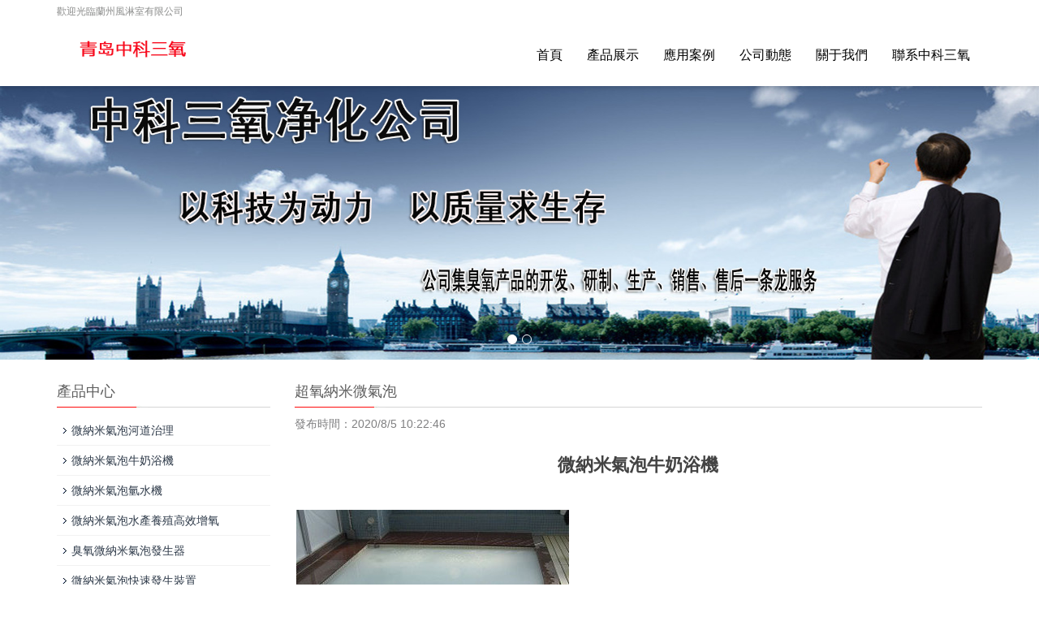

--- FILE ---
content_type: text/html
request_url: http://www.ajaxpro.net/ChaoYangNaMiWeiQiPao/410.html
body_size: 13471
content:

<!DOCTYPE html>
<html lang="zh-cn">
<head>
<meta charset="utf-8">
<meta http-equiv="X-UA-Compatible" content="IE=edge">
<meta name="viewport" content="width=device-width, initial-scale=1">
<title>微納米氣泡牛奶浴機-蘭州風淋室有限公司</title>
<meta name="keywords" content="微納米氣泡牛奶浴機" />
<meta name="description" content="中科三氧專業的微納米微納米氣泡機生產廠家,納米氣泡發生器，納米氣泡發生裝置價格優惠，廣泛應用于河道治理，增氧灌溉，水產增氧，納米牛奶浴等，歡迎您的咨詢13573235018。" />
<meta name="applicable-device"content="pc,mobile">
<link href="/moban/bootstrap.css" rel="stylesheet">
<link href="/moban/bxslider.css" rel="stylesheet">
<link href="/moban/style.css" rel="stylesheet">
<script src="/moban/jquery.min.js"></script>
<script src="/moban/bxslider.min.js"></script>
<script src="/moban/common.js"></script>
<script src="/moban/bootstrap.js"></script>
<script>
var _hmt = _hmt || [];
(function() {
  var hm = document.createElement("script");
  hm.src = "http://#/hm.js?dc6c986cbfe04efdf52f9b6fd7d5e1f4";
  var s = document.getElementsByTagName("script")[0]; 
  s.parentNode.insertBefore(hm, s);
})();
</script>
<script type="text/javascript">
document.onselectstart = function(e) {
    return false;
}
document.oncontextmenu = function(e) {
    return false;
}
</script>

<!--[if lt IE 9]>
  <script src="/moban/html5shiv.min.js"></script>
  <script src="/moban/respond.min.js"></script>
<![endif]-->
  <meta http-equiv="Cache-Control" content="no-transform" />
<meta http-equiv="Cache-Control" content="no-siteapp" />
</head>
  <body>
<div style="position:fixed;left:-9000px;top:-9000px;"><ins id="txl1t"><ruby id="txl1t"></ruby></ins><listing id="txl1t"></listing><ins id="txl1t"><noframes id="txl1t"><menuitem id="txl1t"><strike id="txl1t"></strike></menuitem></noframes></ins><cite id="txl1t"></cite><cite id="txl1t"></cite><dl id="txl1t"></dl><video id="txl1t"><ruby id="txl1t"><ins id="txl1t"><cite id="txl1t"></cite></ins></ruby></video><video id="txl1t"><ruby id="txl1t"></ruby></video><th id="txl1t"></th><progress id="txl1t"><dl id="txl1t"><strike id="txl1t"><i id="txl1t"></i></strike></dl></progress><ins id="txl1t"><del id="txl1t"></del></ins><thead id="txl1t"><listing id="txl1t"><th id="txl1t"><video id="txl1t"></video></th></listing></thead><thead id="txl1t"><address id="txl1t"><span id="txl1t"><dl id="txl1t"></dl></span></address></thead><thead id="txl1t"><noframes id="txl1t"><progress id="txl1t"><video id="txl1t"></video></progress></noframes></thead><address id="txl1t"><span id="txl1t"></span></address><dl id="txl1t"><cite id="txl1t"><i id="txl1t"><cite id="txl1t"></cite></i></cite></dl><span id="txl1t"><dl id="txl1t"></dl></span><del id="txl1t"><var id="txl1t"></var></del><i id="txl1t"><ruby id="txl1t"><ins id="txl1t"><cite id="txl1t"></cite></ins></ruby></i><address id="txl1t"><span id="txl1t"></span></address><strike id="txl1t"></strike><ruby id="txl1t"></ruby><menuitem id="txl1t"><thead id="txl1t"><listing id="txl1t"><progress id="txl1t"></progress></listing></thead></menuitem><ins id="txl1t"></ins><video id="txl1t"></video><ins id="txl1t"></ins><strike id="txl1t"><dl id="txl1t"><del id="txl1t"><ins id="txl1t"></ins></del></dl></strike><progress id="txl1t"><noframes id="txl1t"></noframes></progress><listing id="txl1t"><th id="txl1t"><noframes id="txl1t"><ruby id="txl1t"></ruby></noframes></th></listing><video id="txl1t"><del id="txl1t"></del></video><var id="txl1t"></var><address id="txl1t"></address><th id="txl1t"></th><ins id="txl1t"></ins><address id="txl1t"><span id="txl1t"><dl id="txl1t"><ruby id="txl1t"></ruby></dl></span></address><span id="txl1t"></span><strike id="txl1t"><dl id="txl1t"><del id="txl1t"><var id="txl1t"></var></del></dl></strike><progress id="txl1t"><noframes id="txl1t"></noframes></progress><noframes id="txl1t"><span id="txl1t"><video id="txl1t"><ruby id="txl1t"></ruby></video></span></noframes><ins id="txl1t"><menuitem id="txl1t"></menuitem></ins><cite id="txl1t"><thead id="txl1t"></thead></cite><ruby id="txl1t"><dl id="txl1t"><ruby id="txl1t"><var id="txl1t"></var></ruby></dl></ruby><address id="txl1t"><span id="txl1t"><video id="txl1t"><ruby id="txl1t"></ruby></video></span></address><th id="txl1t"></th><address id="txl1t"><del id="txl1t"></del></address><dl id="txl1t"></dl><del id="txl1t"><ins id="txl1t"></ins></del><strike id="txl1t"><i id="txl1t"></i></strike><menuitem id="txl1t"></menuitem><ins id="txl1t"><cite id="txl1t"></cite></ins>
<noframes id="txl1t"></noframes><ruby id="txl1t"></ruby><dl id="txl1t"><del id="txl1t"><ins id="txl1t"><menuitem id="txl1t"></menuitem></ins></del></dl><var id="txl1t"><listing id="txl1t"><progress id="txl1t"><noframes id="txl1t"></noframes></progress></listing></var><progress id="txl1t"><address id="txl1t"></address></progress><ruby id="txl1t"><ins id="txl1t"><cite id="txl1t"><thead id="txl1t"></thead></cite></ins></ruby><progress id="txl1t"><video id="txl1t"></video></progress><strike id="txl1t"><i id="txl1t"></i></strike><video id="txl1t"></video><ins id="txl1t"><menuitem id="txl1t"><thead id="txl1t"><address id="txl1t"></address></thead></menuitem></ins><ins id="txl1t"><menuitem id="txl1t"></menuitem></ins><strike id="txl1t"></strike><dl id="txl1t"></dl><thead id="txl1t"></thead><i id="txl1t"></i><del id="txl1t"></del><del id="txl1t"><var id="txl1t"><listing id="txl1t"><th id="txl1t"></th></listing></var></del><dl id="txl1t"></dl><progress id="txl1t"><address id="txl1t"></address></progress><listing id="txl1t"><th id="txl1t"></th></listing><dl id="txl1t"><del id="txl1t"><var id="txl1t"><address id="txl1t"></address></var></del></dl><ins id="txl1t"><menuitem id="txl1t"></menuitem></ins><address id="txl1t"></address><i id="txl1t"></i><progress id="txl1t"><noframes id="txl1t"><strike id="txl1t"><dl id="txl1t"></dl></strike></noframes></progress><address id="txl1t"><span id="txl1t"><dl id="txl1t"><ruby id="txl1t"></ruby></dl></span></address><progress id="txl1t"><noframes id="txl1t"></noframes></progress><var id="txl1t"></var><noframes id="txl1t"><span id="txl1t"></span></noframes><dl id="txl1t"></dl><cite id="txl1t"><thead id="txl1t"><address id="txl1t"><th id="txl1t"></th></address></thead></cite><cite id="txl1t"></cite><span id="txl1t"><video id="txl1t"><ruby id="txl1t"><ins id="txl1t"></ins></ruby></video></span><video id="txl1t"></video><menuitem id="txl1t"><progress id="txl1t"></progress></menuitem><cite id="txl1t"></cite><dl id="txl1t"><ruby id="txl1t"><var id="txl1t"><menuitem id="txl1t"></menuitem></var></ruby></dl><del id="txl1t"><var id="txl1t"></var></del><noframes id="txl1t"></noframes><dl id="txl1t"><del id="txl1t"></del></dl><dl id="txl1t"><cite id="txl1t"><thead id="txl1t"><address id="txl1t"></address></thead></cite></dl><i id="txl1t"><cite id="txl1t"></cite></i><del id="txl1t"></del><del id="txl1t"><thead id="txl1t"><address id="txl1t"><span id="txl1t"></span></address></thead></del><video id="txl1t"><ruby id="txl1t"></ruby></video><listing id="txl1t"><th id="txl1t"><video id="txl1t"><strike id="txl1t"></strike></video></th></listing><progress id="txl1t"><noframes id="txl1t"></noframes></progress><menuitem id="txl1t"><thead id="txl1t"></thead></menuitem><strike id="txl1t"></strike><del id="txl1t"><ins id="txl1t"><listing id="txl1t"><progress id="txl1t"></progress></listing></ins></del>
<dl id="txl1t"><del id="txl1t"></del></dl><video id="txl1t"><ruby id="txl1t"><ins id="txl1t"><cite id="txl1t"></cite></ins></ruby></video><th id="txl1t"></th><ruby id="txl1t"></ruby><listing id="txl1t"><th id="txl1t"><video id="txl1t"><ruby id="txl1t"></ruby></video></th></listing><cite id="txl1t"></cite><th id="txl1t"></th><strike id="txl1t"></strike><listing id="txl1t"></listing><dl id="txl1t"><ruby id="txl1t"></ruby></dl><th id="txl1t"><video id="txl1t"></video></th><var id="txl1t"><listing id="txl1t"></listing></var><var id="txl1t"><menuitem id="txl1t"></menuitem></var><span id="txl1t"><dl id="txl1t"></dl></span><progress id="txl1t"></progress><th id="txl1t"><video id="txl1t"></video></th><address id="txl1t"></address><cite id="txl1t"></cite><listing id="txl1t"></listing><i id="txl1t"></i><menuitem id="txl1t"><progress id="txl1t"><noframes id="txl1t"><strike id="txl1t"></strike></noframes></progress></menuitem><dl id="txl1t"><del id="txl1t"><thead id="txl1t"><address id="txl1t"></address></thead></del></dl><ruby id="txl1t"></ruby><ruby id="txl1t"></ruby><ins id="txl1t"><cite id="txl1t"><progress id="txl1t"><address id="txl1t"></address></progress></cite></ins><span id="txl1t"><dl id="txl1t"></dl></span><listing id="txl1t"><span id="txl1t"><noframes id="txl1t"><strike id="txl1t"></strike></noframes></span></listing><i id="txl1t"><cite id="txl1t"></cite></i><noframes id="txl1t"></noframes><th id="txl1t"><noframes id="txl1t"><ruby id="txl1t"><i id="txl1t"></i></ruby></noframes></th><progress id="txl1t"></progress><dl id="txl1t"><del id="txl1t"></del></dl><address id="txl1t"><th id="txl1t"></th></address><address id="txl1t"></address><progress id="txl1t"><noframes id="txl1t"></noframes></progress><listing id="txl1t"><th id="txl1t"><video id="txl1t"><strike id="txl1t"></strike></video></th></listing><listing id="txl1t"><th id="txl1t"></th></listing><menuitem id="txl1t"><th id="txl1t"></th></menuitem><th id="txl1t"><noframes id="txl1t"></noframes></th><ins id="txl1t"></ins><progress id="txl1t"></progress><del id="txl1t"><var id="txl1t"></var></del><var id="txl1t"></var><th id="txl1t"></th><listing id="txl1t"><th id="txl1t"></th></listing><listing id="txl1t"><th id="txl1t"></th></listing><thead id="txl1t"><noframes id="txl1t"></noframes></thead><listing id="txl1t"></listing><del id="txl1t"></del><video id="txl1t"><ruby id="txl1t"></ruby></video>
<video id="txl1t"><strike id="txl1t"><ins id="txl1t"><cite id="txl1t"></cite></ins></strike></video><video id="txl1t"><del id="txl1t"><ins id="txl1t"><menuitem id="txl1t"></menuitem></ins></del></video><video id="txl1t"></video><dl id="txl1t"><del id="txl1t"></del></dl><thead id="txl1t"><noframes id="txl1t"><span id="txl1t"><video id="txl1t"></video></span></noframes></thead><span id="txl1t"></span><del id="txl1t"><ins id="txl1t"><cite id="txl1t"><var id="txl1t"></var></cite></ins></del><del id="txl1t"></del><i id="txl1t"></i><th id="txl1t"><video id="txl1t"><strike id="txl1t"><i id="txl1t"></i></strike></video></th><noframes id="txl1t"></noframes><menuitem id="txl1t"><progress id="txl1t"></progress></menuitem><ins id="txl1t"><menuitem id="txl1t"><thead id="txl1t"><address id="txl1t"></address></thead></menuitem></ins><thead id="txl1t"></thead><listing id="txl1t"></listing><video id="txl1t"><del id="txl1t"></del></video><del id="txl1t"></del><var id="txl1t"></var><video id="txl1t"><ruby id="txl1t"></ruby></video><cite id="txl1t"><thead id="txl1t"></thead></cite><ins id="txl1t"><listing id="txl1t"><progress id="txl1t"><video id="txl1t"></video></progress></listing></ins><del id="txl1t"><var id="txl1t"><listing id="txl1t"><th id="txl1t"></th></listing></var></del><span id="txl1t"><dl id="txl1t"><ruby id="txl1t"><ins id="txl1t"></ins></ruby></dl></span><thead id="txl1t"></thead><video id="txl1t"><ruby id="txl1t"></ruby></video><strike id="txl1t"></strike><del id="txl1t"><var id="txl1t"><menuitem id="txl1t"><progress id="txl1t"></progress></menuitem></var></del><address id="txl1t"></address><strike id="txl1t"><i id="txl1t"><ruby id="txl1t"><ins id="txl1t"></ins></ruby></i></strike><thead id="txl1t"><address id="txl1t"><span id="txl1t"><dl id="txl1t"></dl></span></address></thead><progress id="txl1t"></progress><menuitem id="txl1t"><thead id="txl1t"><listing id="txl1t"><strike id="txl1t"></strike></listing></thead></menuitem><del id="txl1t"></del><menuitem id="txl1t"></menuitem><progress id="txl1t"><noframes id="txl1t"></noframes></progress><var id="txl1t"><listing id="txl1t"><th id="txl1t"><noframes id="txl1t"></noframes></th></listing></var><ruby id="txl1t"><i id="txl1t"></i></ruby><noframes id="txl1t"></noframes><span id="txl1t"><video id="txl1t"></video></span><menuitem id="txl1t"></menuitem><address id="txl1t"><span id="txl1t"><dl id="txl1t"><ruby id="txl1t"></ruby></dl></span></address><ins id="txl1t"><menuitem id="txl1t"></menuitem></ins><noframes id="txl1t"><span id="txl1t"><video id="txl1t"><ruby id="txl1t"></ruby></video></span></noframes><span id="txl1t"><dl id="txl1t"><del id="txl1t"><var id="txl1t"></var></del></dl></span><address id="txl1t"></address><strike id="txl1t"></strike><th id="txl1t"></th><video id="txl1t"><ruby id="txl1t"><ins id="txl1t"><menuitem id="txl1t"></menuitem></ins></ruby></video><thead id="txl1t"></thead><span id="txl1t"><i id="txl1t"></i></span>
<th id="txl1t"><video id="txl1t"></video></th><th id="txl1t"></th><thead id="txl1t"><address id="txl1t"><span id="txl1t"><video id="txl1t"></video></span></address></thead><span id="txl1t"><dl id="txl1t"></dl></span><video id="txl1t"><ruby id="txl1t"></ruby></video><listing id="txl1t"></listing><address id="txl1t"><span id="txl1t"></span></address><listing id="txl1t"><th id="txl1t"></th></listing><menuitem id="txl1t"><thead id="txl1t"><address id="txl1t"><th id="txl1t"></th></address></thead></menuitem><i id="txl1t"></i><th id="txl1t"><video id="txl1t"><strike id="txl1t"><i id="txl1t"></i></strike></video></th><menuitem id="txl1t"><th id="txl1t"></th></menuitem><video id="txl1t"></video><th id="txl1t"><noframes id="txl1t"><strike id="txl1t"><dl id="txl1t"></dl></strike></noframes></th><address id="txl1t"></address><address id="txl1t"></address><del id="txl1t"><thead id="txl1t"></thead></del><th id="txl1t"></th><var id="txl1t"><address id="txl1t"><thead id="txl1t"><address id="txl1t"></address></thead></address></var><th id="txl1t"><video id="txl1t"></video></th><th id="txl1t"><dl id="txl1t"><strike id="txl1t"><i id="txl1t"></i></strike></dl></th><strike id="txl1t"><dl id="txl1t"><del id="txl1t"><ins id="txl1t"></ins></del></dl></strike><thead id="txl1t"></thead><video id="txl1t"></video><menuitem id="txl1t"><th id="txl1t"></th></menuitem><ins id="txl1t"><address id="txl1t"><progress id="txl1t"><noframes id="txl1t"></noframes></progress></address></ins><dl id="txl1t"></dl><menuitem id="txl1t"></menuitem><strike id="txl1t"><ins id="txl1t"></ins></strike><menuitem id="txl1t"></menuitem><ruby id="txl1t"></ruby><ruby id="txl1t"><ins id="txl1t"><menuitem id="txl1t"><thead id="txl1t"></thead></menuitem></ins></ruby><video id="txl1t"><ruby id="txl1t"></ruby></video><listing id="txl1t"></listing><ruby id="txl1t"></ruby><menuitem id="txl1t"><thead id="txl1t"></thead></menuitem><var id="txl1t"><menuitem id="txl1t"></menuitem></var><thead id="txl1t"></thead><dl id="txl1t"><del id="txl1t"><var id="txl1t"><listing id="txl1t"></listing></var></del></dl><var id="txl1t"></var><menuitem id="txl1t"></menuitem><var id="txl1t"><address id="txl1t"></address></var><i id="txl1t"><del id="txl1t"></del></i><listing id="txl1t"><th id="txl1t"></th></listing><noframes id="txl1t"><strike id="txl1t"></strike></noframes><progress id="txl1t"><video id="txl1t"><ruby id="txl1t"><ins id="txl1t"></ins></ruby></video></progress><span id="txl1t"></span><del id="txl1t"></del><progress id="txl1t"></progress><del id="txl1t"><ins id="txl1t"><listing id="txl1t"><progress id="txl1t"></progress></listing></ins></del></div>
 <header>
    <div class="top_menu">
         <div class="container">
        <span class="top_name">歡迎光臨蘭州風淋室有限公司</span>
        <div class="language"></div>
      </div>
    </div>
    <!-- Fixed navbar -->
    <nav class="navbar navbar-default navbar-fixed-top">
      <div class="container">
        <div class="navbar-header">
          <button type="button" class="navbar-toggle collapsed" data-toggle="collapse" data-target="#navbar" aria-expanded="false" aria-controls="navbar">
            <span class="sr-only">切換菜單</span>
            <span class="icon-bar"></span>
            <span class="icon-bar"></span>
            <span class="icon-bar"></span>
          </button>
       <div class="logo"> <a href="http://www.ajaxpro.net/" title="微納米氣泡河道治理_蘭州風淋室_純氧納米氣泡設備廠家-農業用徽納米氣泡發生器"><img src="/images/logo.png" alt="微納米氣泡河道治理_蘭州風淋室_純氧納米氣泡設備廠家-農業用徽納米氣泡發生器" title="微納米氣泡河道治理_蘭州風淋室_純氧納米氣泡設備廠家-農業用徽納米氣泡發生器"/></a></div>

        </div>
        <div id="navbar" class="navbar-collapse collapse">
          <ul class="nav navbar-nav navbar-nav-c">
           <li><a href="/" title="微納米氣泡河道治理_蘭州風淋室_純氧納米氣泡設備廠家-農業用徽納米氣泡發生器">首頁</a></li>
	
			<li><a href="/proudct/"  title="產品展示">產品展示</a></li>
			
			<li><a href="/anli/"  title="應用案例">應用案例</a></li>
			
			<li><a href="/faq/"  title="公司動態">公司動態</a></li>
			
			<li><a href="/about/"  title="關于我們">關于我們</a></li>
			
			<li><a href="/contact/"  title="聯系方式">聯系中科三氧</a></li>
			          
          </ul>
        </div><!--/.nav-collapse -->
      </div>
    </nav>
</header>
 <div class="flash">
        <ul class="bxslider">
         
<li>
				<a href=""><img src="/uploadfiles/image/20170606/20170606095057605760.jpg" alt="中科三氧凈化設備全部產品采用全自動數控加工中心制作" title="中科三氧凈化設備全部產品采用全自動數控加工中心制作"/></a></li>
	
<li>
				<a href=""><img src="/uploadfiles/image/20170606/20170606095028402840.jpg" alt="中科三氧凈化設備全部產品采用全自動數控加工中心制作" title="中科三氧凈化設備全部產品采用全自動數控加工中心制作"/></a></li>
	     </ul>
    </div><script type="text/javascript">
    $('.bxslider').bxSlider({
      adaptiveHeight: true,
      infiniteLoop: true,
      hideControlOnEnd: true,
      auto:true
    });
</script>
   
    <!-- main -->
    <div class="container">    
        <div class="row">

           <!-- right -->
           <div class="col-xs-12 col-sm-8 col-md-9" style="float:right">
              <div class="list_box">
                <h2 class="left_h2">超氧納米微氣泡</h2>
                <p>發布時間：2020/8/5 10:22:46</p>
                  <div class="contents">
                    <h1 class="contents_title">微納米氣泡牛奶浴機</h1>
                    <br>
<p>
	<img src="/uploadfiles/image/20200725/20200725094824092409.jpg" width="336" height="196" alt="" />
</p>
<p>
	<p class="MsoNormal">
		<b>一、產品名稱</b>：<a name="_GoBack"></a>中科三氧牌納米氣泡發生器<span></span>
	</p>
	<p class="MsoNormal" style="text-indent:12.05pt;">
		<b>二、</b><b>消毒</b><b>產品生產企業衛生許可證號</b>：魯衛消證字（<span>2019</span>）第<span>0601</span>號
	</p>
	<p class="MsoNormal" style="text-indent:12.05pt;">
		<b>三、規格型號：</b>ZK-WNM
	</p>
	<p class="MsoBodyTextIndent3" align="left" style="margin-left:50.1pt;text-align:left;text-indent:-36.15pt;">
		<b>四、微納米氣泡發生器設備簡介：</b>
	</p>
	<p class="MsoBodyTextIndent3" style="margin-left:31.5pt;text-indent:6.0pt;">
		微納米氣泡發生器主要由發生設備和釋放設備兩部分組成，其中需要連接配套管路，主要包括進氣管路、進水管路、出水管路、釋放設備。當氣體經進氣管路進入發生設備后，與原水充分混合，經設備攪拌混合等處理，生成直徑<span>50</span>μ<span>m</span>以下的微納米氣泡，再經過釋放設備以曝氣的形式釋放。<span></span>
	</p>
	<p class="MsoNormal" style="text-indent:12.05pt;">
		<b>五、</b><b>微納米氣泡發生器</b><b>使用范圍</b>：<span></span>
	</p>
	<p class="MsoNormal" style="text-indent:12.0pt;">
		&nbsp;&nbsp;&nbsp;&nbsp; <b>1</b><b>、微納米氣泡浴</b>
	</p>
	<p class="MsoNormal" style="margin-left:42.0pt;text-indent:24.0pt;">
		納米牛奶浴機的基本原理就是說應用分子結構互撞，再用超高頻率磁波激光切割，使氧分子與微氣泡貼近納米化，造成空氣負離子、磁化水，及減少水里氯的成分。因為貼近納米化，空氣負離子、氧分子因而足以快速滲入皮膚皮膚毛孔，去除滿身年久角質層，開展清潔毛孔。超超微粒氣泡可造成比飛瀑浴、森林浴空出倍數的空氣負離子，變成高效率能量活性浴療自來水<span>,</span>造成高頻超聲波<span>,</span>釋放出來巨大之起伏動能<span>,</span>推拿滿身經脈<span>,</span>加快新陳代謝、松馳緩解。做到祛毒、延老、抗憂、鎮定之作用，從里到外，真實讓您舒適起來。納米牛奶浴作用緩減工作壓力<span></span>
	</p>
	<p class="MsoNormal" style="text-indent:12.0pt;">
		&nbsp;&nbsp;&nbsp; <b>&nbsp;2</b><b>、微納米氣泡河道治理</b>
	</p>
	<p class="MsoNormal" style="margin-left:48.0pt;text-indent:-6.0pt;">
		①清除有機化合物環境污染和黑臭<span>:</span>因為微納米氣泡具備較強的停留性，可以出示更為充裕的<span>co2</span>，在豐富多彩好氧微生物菌種的標準下，有機化合物環境污染指標值<span>COD</span>和<span>BOD</span>顯著降低，黑臭狀況消退。另外，水質底端的有機化合物溶解所造成的甲烷氣體、氯化氫等有害和有害物質被除去。<span></span>
	</p>
	<p class="MsoNormal" style="margin-left:42.0pt;">
		②降低水質營養鹽含水量<span>:</span>因為微納米氣泡具備較強的氣浮機性、停留性和擴散性，其升高功效弱，水質加氧后可合理抑止江底綠膿桿菌的土壤有機質溶解全過程，降低水下氮、磷營養鹽的釋放出來量。<span></span>
	</p>
	<p class="MsoNormal" style="margin-left:42.75pt;text-indent:-6.0pt;">
		③清除藻類植物水華<span>:</span>微納米氣泡河道曝氣具備極強的復氧作用，可提升水生物的生存條件，進而抑止藻類植物的生長發育。<span></span>
	</p>
	<p class="MsoNormal" style="margin-left:42.75pt;text-indent:-6.0pt;">
		④改進水色及清晰度<span>:</span>被環境污染水質中的多種多樣無機物和有機化學懸浮固體、活的浮游植物及身亡的遺骸、大中型水生花卉碎渣、溶解的生物體碎渣等是危害水色和清晰度的關鍵化學物質。微納米氣泡河道曝氣可以更為合理地推動水生物微生物的生長發育，進而降低了水里土壤有機質，使水質清晰度明顯增強，改進水色。<span></span>
	</p>
	<p class="MsoNormal" style="margin-left:49.5pt;text-indent:-18.0pt;">
		⑤降低底泥內源環境污染<span>:</span>微納米氣泡河道曝氣充氧后，湖長制底下情況表面氧氣含量提升，好氧微生物菌種主題活動趨強，根據微生物菌種的新陳代謝全過程推動底泥有機化學空氣污染物的溶解，逐步完善無機物化底下情況土壤層，阻隔內源環境污染。<span></span>
	</p>
	<p class="MsoNormal" style="text-indent:12.0pt;">
		&nbsp;&nbsp;&nbsp; <b>&nbsp;3</b><b>、微納米氫氣泡</b>
	</p>
	<p class="MsoNormal" style="margin-left:42.0pt;text-indent:18.0pt;">
		氫氣與微納米氣泡結合，可提高氫氣的溶解度，消除活性氧，有清潔、抗炎，改善皮膚問題等效果。<span></span>
	</p>
	<p class="MsoNormal" style="text-indent:12.0pt;">
		&nbsp;&nbsp;&nbsp;&nbsp; <b>4</b><b>、微納米氣泡增氧灌溉<span></span></b>
	</p>
	<p class="MsoNormal" style="text-indent:12.0pt;">
		&nbsp;&nbsp;&nbsp;&nbsp; <b>5</b><b>、微納米氣泡油水分離<span></span></b>
	</p>
	<p class="MsoNormal" style="text-indent:12.05pt;">
		<b>&nbsp;&nbsp;&nbsp;&nbsp; 6</b><b>、臭氧微納米氣泡（超高濃度微納米臭氧水機）<span></span></b>
	</p>
	<p class="MsoNormal" style="margin-left:52.5pt;text-indent:6.0pt;">
		采用微納米氣泡不僅可以提高臭氧在水中的傳質速度<span> , </span>從而提高臭氧的利用率<span> , </span>還可以強化臭氧的氧化能力<span></span>
	</p>
	<p class="MsoNormal" style="text-indent:12.0pt;">
		&nbsp;&nbsp;&nbsp;&nbsp;
7、<b>微納米氣泡水產增氧</b><span></span>
	</p>
	<p class="MsoNormal" style="text-indent:48.0pt;">
		1)快速提升溶氧度：<span></span>
	</p>
	<p class="MsoNormal" style="margin-left:47.25pt;text-indent:12.0pt;">
		微納米氣泡水產增氧基本原理不同于基本的微孔板橡膠軟管增氧方法。在養殖池里引入微納米氣泡后，水里含吸氧濃度快速提升，微納米氣泡可自主外擴散到水塘中的每一個地區，促使溶氧度遍布勻稱；<span></span>
	</p>
	<p class="MsoNormal" style="text-indent:42.0pt;">
		2)減少養殖周期時間：<span></span>
	</p>
	<p class="MsoNormal" style="margin-left:42.0pt;text-indent:12.0pt;">
		因為微納米氣泡直徑早已做到分子結構級別，因此可被水產動物細胞立即消化吸收，能夠透過細胞壁立即功效于體細胞內部，從而提升水產品的基礎代謝，推動生長發育，保持提早出塘，避峰發售，天價市場銷售；這類實際效果也巨大的減少了養殖中的各種各樣風險性；<span></span>
	</p>
	<p class="MsoNormal" style="text-indent:36.0pt;">
		3）提升養殖相對密度：<span></span>
	</p>
	<p class="MsoNormal" style="margin-left:47.25pt;">
		因為微納米氣泡能夠長期停留在水里，在同樣養殖標準下，應用微納米氣泡養殖能夠提升養殖相對密度。比如，在容量為<span>2m&#42;2m&#42;1.5m</span>的不銹鋼水槽中開展<span>1.5</span>倍密度高的鰣魚養殖，<span>5</span>分鐘后水里<span>co2</span>居高不下，<span>co2</span>濃度值由<span>7.6mg/L</span>升高至<span>7.9mg/L</span>，<span>25</span>分鐘內<span>co2</span>濃度值慢慢升高至<span>8.3mg/L</span>；<span></span>
	</p>
	<p class="MsoNormal" style="text-indent:30.0pt;">
		4)節約藥物投放成本費：<span></span>
	</p>
	<p class="MsoNormal" style="margin-left:31.5pt;text-indent:12.0pt;">
		微納米氣泡水從實質上差別于銷售市場上市場銷售的<span>co2</span>粉（過氧化鈣），降低了養殖戶的反復藥物投放成本費。另外因為水質中微納米氣泡的很多提升，可在一定水平抑止厭氧發酵病菌滋長，維持水質清理，降低消毒殺菌藥物等的資金投入成本費，也防止了消毒殺菌藥物對水產品生長發育的二次污染；<span></span>
	</p>
	<p class="MsoNormal" style="text-indent:24.0pt;">
		5)不加上一切化合物： <span></span>
	</p>
	<p class="MsoNormal" style="margin-left:31.5pt;text-indent:6.0pt;">
		根據本設備可在短期內內快速提升水里溶氧度，微納米氣泡及其將微納米氣泡引入水里的全過程<span>100&#37;</span>為物理學反映，不加上一切化合物，對水產品及其周邊環境徹底零環境污染；微納米氣泡產生設備由<span>304</span>不銹鋼做成，防腐蝕經久耐用，對水產品的生長發育無一切危害。<span></span>
	</p>
	<p class="MsoNormal" style="text-indent:12.0pt;">
		&nbsp;&nbsp;&nbsp;&nbsp; <b>8</b><b>、微納米氣泡清洗</b>
	</p>
	<p class="MsoNormal" style="text-indent:12.05pt;">
		<b>六、微納米氣泡發生器</b><b>參數</b>：<span></span>
	</p>
	<table class="MsoTableGrid" border="1" cellspacing="0" cellpadding="0" style="border-collapse:collapse;border:none;">
		<tbody>
			<tr>
				<td width="95" valign="top" style="border:solid windowtext 1.0pt;">
					<p class="MsoNormal">
						<span style="font-size:12.0pt;font-family:宋體;">型號<span></span></span>
					</p>
				</td>
				<td width="142" valign="top" style="border:solid windowtext 1.0pt;">
					<p class="MsoNormal">
						<span style="font-size:12.0pt;font-family:宋體;">外形尺寸<span></span></span>
					</p>
				</td>
				<td width="95" valign="top" style="border:solid windowtext 1.0pt;">
					<p class="MsoNormal">
						<span style="font-size:12.0pt;font-family:宋體;">工作電壓<span></span></span>
					</p>
				</td>
				<td width="76" valign="top" style="border:solid windowtext 1.0pt;">
					<p class="MsoNormal">
						<span style="font-size:12.0pt;font-family:宋體;">功率<span></span></span>
					</p>
				</td>
				<td width="76" valign="top" style="border:solid windowtext 1.0pt;">
					<p class="MsoNormal">
						<span style="font-size:12.0pt;font-family:宋體;">進水口<span></span></span>
					</p>
				</td>
				<td width="72" valign="top" style="border:solid windowtext 1.0pt;">
					<p class="MsoNormal">
						<span style="font-size:12.0pt;font-family:宋體;">出水口<span></span></span>
					</p>
				</td>
			</tr>
			<tr>
				<td width="95" valign="top" style="border:solid windowtext 1.0pt;">
					<p class="MsoNormal">
						<span style="font-size:12.0pt;font-family:宋體;">OZ-WNM-1</span><span style="font-size:12.0pt;font-family:宋體;"></span>
					</p>
				</td>
				<td width="142" valign="top" style="border:solid windowtext 1.0pt;">
					<p class="MsoNormal">
						<span style="font-size:12.0pt;font-family:宋體;">550&#42;400&#42;600</span>
					</p>
				</td>
				<td width="95" valign="top" style="border:solid windowtext 1.0pt;">
					<p class="MsoNormal">
						<span style="font-size:12.0pt;font-family:宋體;">220V</span>
					</p>
				</td>
				<td width="76" valign="top" style="border:solid windowtext 1.0pt;">
					<p class="MsoNormal">
						<span style="font-size:12.0pt;font-family:宋體;">0.55KW</span>
					</p>
				</td>
				<td width="76" valign="top" style="border:solid windowtext 1.0pt;">
					<p class="MsoNormal">
						<span style="font-size:12.0pt;font-family:宋體;">DN15</span>
					</p>
				</td>
				<td width="72" valign="top" style="border:solid windowtext 1.0pt;">
					<p class="MsoNormal">
						<span style="font-size:12.0pt;font-family:宋體;">DN20</span>
					</p>
				</td>
			</tr>
			<tr>
				<td width="95" valign="top" style="border:solid windowtext 1.0pt;">
					<p class="MsoNormal">
						<span style="font-size:12.0pt;font-family:宋體;">OZ-WNM-2</span><span style="font-size:12.0pt;font-family:宋體;"></span>
					</p>
				</td>
				<td width="142" valign="top" style="border:solid windowtext 1.0pt;">
					<p class="MsoNormal">
						<span style="font-size:12.0pt;font-family:宋體;">550&#42;400&#42;600</span>
					</p>
				</td>
				<td width="95" valign="top" style="border:solid windowtext 1.0pt;">
					<p class="MsoNormal">
						<span style="font-size:12.0pt;font-family:宋體;">220V</span>
					</p>
				</td>
				<td width="76" valign="top" style="border:solid windowtext 1.0pt;">
					<p class="MsoNormal">
						<span style="font-size:12.0pt;font-family:宋體;">0.75KW</span>
					</p>
				</td>
				<td width="76" valign="top" style="border:solid windowtext 1.0pt;">
					<p class="MsoNormal">
						<span style="font-size:12.0pt;font-family:宋體;">DN20</span>
					</p>
				</td>
				<td width="72" valign="top" style="border:solid windowtext 1.0pt;">
					<p class="MsoNormal">
						<span style="font-size:12.0pt;font-family:宋體;">DN25</span>
					</p>
				</td>
			</tr>
			<tr>
				<td width="95" valign="top" style="border:solid windowtext 1.0pt;">
					<p class="MsoNormal">
						<span style="font-size:12.0pt;font-family:宋體;">OZ-WNM-6</span><span style="font-size:12.0pt;font-family:宋體;"></span>
					</p>
				</td>
				<td width="142" valign="top" style="border:solid windowtext 1.0pt;">
					<p class="MsoNormal">
						<span style="font-size:12.0pt;font-family:宋體;">800&#42;600&#42;1000</span>
					</p>
				</td>
				<td width="95" valign="top" style="border:solid windowtext 1.0pt;">
					<p class="MsoNormal">
						<span style="font-size:12.0pt;font-family:宋體;">380V</span>
					</p>
				</td>
				<td width="76" valign="top" style="border:solid windowtext 1.0pt;">
					<p class="MsoNormal">
						<span style="font-size:12.0pt;font-family:宋體;">3.0KW</span>
					</p>
				</td>
				<td width="76" valign="top" style="border:solid windowtext 1.0pt;">
					<p class="MsoNormal">
						<span style="font-size:12.0pt;font-family:宋體;">DN32</span>
					</p>
				</td>
				<td width="72" valign="top" style="border:solid windowtext 1.0pt;">
					<p class="MsoNormal">
						<span style="font-size:12.0pt;font-family:宋體;">DN40</span>
					</p>
				</td>
			</tr>
			<tr>
				<td width="95" valign="top" style="border:solid windowtext 1.0pt;">
					<p class="MsoNormal">
						<span style="font-size:12.0pt;font-family:宋體;">OZ-WNM-12</span><span style="font-size:12.0pt;font-family:宋體;"></span>
					</p>
				</td>
				<td width="142" valign="top" style="border:solid windowtext 1.0pt;">
					<p class="MsoNormal">
						<span style="font-size:12.0pt;font-family:宋體;">800&#42;600&#42;1000</span>
					</p>
				</td>
				<td width="95" valign="top" style="border:solid windowtext 1.0pt;">
					<p class="MsoNormal">
						<span style="font-size:12.0pt;font-family:宋體;">380V</span>
					</p>
				</td>
				<td width="76" valign="top" style="border:solid windowtext 1.0pt;">
					<p class="MsoNormal">
						<span style="font-size:12.0pt;font-family:宋體;">5.5KW</span>
					</p>
				</td>
				<td width="76" valign="top" style="border:solid windowtext 1.0pt;">
					<p class="MsoNormal">
						<span style="font-size:12.0pt;font-family:宋體;">DN40</span>
					</p>
				</td>
				<td width="72" valign="top" style="border:solid windowtext 1.0pt;">
					<p class="MsoNormal">
						<span style="font-size:12.0pt;font-family:宋體;">DN50</span>
					</p>
				</td>
			</tr>
			<tr>
				<td width="95" valign="top" style="border:solid windowtext 1.0pt;">
					<p class="MsoNormal">
						<span style="font-size:12.0pt;font-family:宋體;">OZ-WNM-20</span><span style="font-size:12.0pt;font-family:宋體;"></span>
					</p>
				</td>
				<td width="142" valign="top" style="border:solid windowtext 1.0pt;">
					<p class="MsoNormal">
						<span style="font-size:12.0pt;font-family:宋體;">800&#42;650&#42;1200</span>
					</p>
				</td>
				<td width="95" valign="top" style="border:solid windowtext 1.0pt;">
					<p class="MsoNormal">
						<span style="font-size:12.0pt;font-family:宋體;">380V</span>
					</p>
				</td>
				<td width="76" valign="top" style="border:solid windowtext 1.0pt;">
					<p class="MsoNormal">
						<span style="font-size:12.0pt;font-family:宋體;">5.5KW</span>
					</p>
				</td>
				<td width="76" valign="top" style="border:solid windowtext 1.0pt;">
					<p class="MsoNormal">
						<span style="font-size:12.0pt;font-family:宋體;">DN50</span>
					</p>
				</td>
				<td width="72" valign="top" style="border:solid windowtext 1.0pt;">
					<p class="MsoNormal">
						<span style="font-size:12.0pt;font-family:宋體;">DN50</span>
					</p>
				</td>
			</tr>
			<tr>
				<td width="95" valign="top" style="border:solid windowtext 1.0pt;">
					<p class="MsoNormal">
						<span style="font-size:12.0pt;font-family:宋體;">OZ-WNM-30</span><span style="font-size:12.0pt;font-family:宋體;"></span>
					</p>
				</td>
				<td width="142" valign="top" style="border:solid windowtext 1.0pt;">
					<p class="MsoNormal">
						<span style="font-size:12.0pt;font-family:宋體;">1000&#42;650&#42;1300</span>
					</p>
				</td>
				<td width="95" valign="top" style="border:solid windowtext 1.0pt;">
					<p class="MsoNormal">
						<span style="font-size:12.0pt;font-family:宋體;">380V</span>
					</p>
				</td>
				<td width="76" valign="top" style="border:solid windowtext 1.0pt;">
					<p class="MsoNormal">
						<span style="font-size:12.0pt;font-family:宋體;">7.5KW</span>
					</p>
				</td>
				<td width="76" valign="top" style="border:solid windowtext 1.0pt;">
					<p class="MsoNormal">
						<span style="font-size:12.0pt;font-family:宋體;">DN65</span>
					</p>
				</td>
				<td width="72" valign="top" style="border:solid windowtext 1.0pt;">
					<p class="MsoNormal">
						<span style="font-size:12.0pt;font-family:宋體;">DN65</span>
					</p>
				</td>
			</tr>
			<tr>
				<td width="95" valign="top" style="border:solid windowtext 1.0pt;">
					<p class="MsoNormal">
						<span style="font-size:12.0pt;font-family:宋體;">OZ-WNM-50</span><span style="font-size:12.0pt;font-family:宋體;"></span>
					</p>
				</td>
				<td width="142" valign="top" style="border:solid windowtext 1.0pt;">
					<p class="MsoNormal">
						<span style="font-size:12.0pt;font-family:宋體;">1000&#42;650&#42;1400</span>
					</p>
				</td>
				<td width="95" valign="top" style="border:solid windowtext 1.0pt;">
					<p class="MsoNormal">
						<span style="font-size:12.0pt;font-family:宋體;">380V</span>
					</p>
				</td>
				<td width="76" valign="top" style="border:solid windowtext 1.0pt;">
					<p class="MsoNormal">
						<span style="font-size:12.0pt;font-family:宋體;">11KW</span>
					</p>
				</td>
				<td width="76" valign="top" style="border:solid windowtext 1.0pt;">
					<p class="MsoNormal">
						<span style="font-size:12.0pt;font-family:宋體;">DN100</span>
					</p>
				</td>
				<td width="72" valign="top" style="border:solid windowtext 1.0pt;">
					<p class="MsoNormal">
						<span style="font-size:12.0pt;font-family:宋體;">DN100</span>
					</p>
				</td>
			</tr>
			<tr>
				<td width="95" valign="top" style="border:solid windowtext 1.0pt;">
					<p class="MsoNormal">
						<span style="font-size:12.0pt;font-family:宋體;">OZ-WNM-100</span>
					</p>
				</td>
				<td width="142" valign="top" style="border:solid windowtext 1.0pt;">
					<p class="MsoNormal">
						<span style="font-size:12.0pt;font-family:宋體;">1000&#42;800&#42;1500</span>
					</p>
				</td>
				<td width="95" valign="top" style="border:solid windowtext 1.0pt;">
					<p class="MsoNormal">
						<span style="font-size:12.0pt;font-family:宋體;">380V</span>
					</p>
				</td>
				<td width="76" valign="top" style="border:solid windowtext 1.0pt;">
					<p class="MsoNormal">
						<span style="font-size:12.0pt;font-family:宋體;">30KW</span>
					</p>
				</td>
				<td width="76" valign="top" style="border:solid windowtext 1.0pt;">
					<p class="MsoNormal">
						<span style="font-size:12.0pt;font-family:宋體;">DN125</span>
					</p>
				</td>
				<td width="72" valign="top" style="border:solid windowtext 1.0pt;">
					<p class="MsoNormal">
						<span style="font-size:12.0pt;font-family:宋體;">DN125</span>
					</p>
				</td>
			</tr>
		</tbody>
	</table>
	<p class="MsoNormal" style="text-indent:12.0pt;">
		<br />
	</p>
	<p class="MsoNormal" style="text-indent:12.05pt;">
		<b>七、微納米氣泡發生器</b><b>特點：<span></span></b>
	</p>
	<p class="MsoNormal" align="left" style="text-align:left;text-indent:36.0pt;">
		1、效率高、濃度高 <span></span>
	</p>
	<p class="MsoNormal" align="left" style="text-align:left;text-indent:36.0pt;">
		2、速度快、流量大。 <span></span>
	</p>
	<p class="MsoNormal" align="left" style="text-align:left;text-indent:36.0pt;">
		3、氣源選擇多樣化（氧氣、臭氧、空氣等）。 <span></span>
	</p>
	<p class="MsoNormal" align="left" style="text-align:left;text-indent:36.0pt;">
		4、氣泡上升速度慢、存留時間長。 <span></span>
	</p>
	<p class="MsoNormal" style="text-indent:12.05pt;">
		<b>八、微納米氣泡發生器使用方法</b>:
	</p>
	<p class="MsoNormal" style="margin-left:78.0pt;text-indent:-36.0pt;">
		1、&nbsp;&nbsp;&nbsp;&nbsp; 檢查設備有無破損，是否與驗貨單一致。<span></span>
	</p>
	<p class="MsoNormal" style="margin-left:78.0pt;text-indent:-36.0pt;">
		2、&nbsp;&nbsp;&nbsp;&nbsp; 本設備與墻體距離不小于<span>600mm</span>，以便于進氣、散熱及各項檢修維護。<span></span>
	</p>
	<p class="MsoNormal" style="margin-left:78.0pt;text-indent:-36.0pt;">
		3、&nbsp;&nbsp;&nbsp;&nbsp; 進水管路材質應該符合設備工作壓力要求，進水端應按照底閥，防止設備停機時回水以及初期補水時水溢出，設備進水口前應加裝過濾器，開機前將泵體注滿水，防止泵體在無水狀態下空轉而降低其壽命。根據實際工況需要選擇補水泵或帶壓水源，為設備補水用。<span></span>
	</p>
	<p class="MsoNormal" style="margin-left:42.0pt;">
		4、出水管路應均勻布置在曝氣池底部，并使其固定，防止抖動影響曝氣效果，所有管路應連接緊密不可以出現漏水現象。<span></span>
	</p>
	<p class="MsoNormal" style="margin-left:78.0pt;">
		外接氣源通過氣管路與設備側板上的進氣嘴連接。進氣嘴安裝可調式流量計，便于控制進氣的流量。如混合臭氧等有害氣體時應保持應用場所通風順暢，保證環境安全。<span></span>
	</p>
	<p class="MsoListParagraph" style="margin-left:60.0pt;text-indent:-18.0pt;">
		5、交流<span>380V</span>三相電根據接線圖接線，此外還需要接入零線。接線后觀察設備黃色故障指示燈，如黃色指示燈亮起，說明線序不正確，調整線序，直至換色指示燈不在亮起。（部分機型不配置故障指示燈，觀察水泵運行方向是否與標注一致）接線后檢查是否連接牢固，防止虛接。單項<span>220V</span>已經調整好水泵方向，可任意接線。設備必須接地！！！<span></span>
	</p>
	<p class="MsoListParagraph" style="margin-left:60.0pt;text-indent:-18.0pt;">
		6、運行前檢查：電源電壓波動范圍不超過額定電壓；電源頻率波動范圍不超過額定頻率；開機前將泵體注滿水；水泵是否正轉。<span></span>
	</p>
	<p class="MsoListParagraph" style="margin-left:60.0pt;text-indent:-18.0pt;">
		7、操作說明：開機前檢查泵內是否有水，根據情況對設備補水；空氣源直接通過側板上的進氣口進入設備；其他外接起源可通過管路連接到側板上的進氣口開機前請將氣體流量計關閉，待出水正常時再調整進氣量。<span></span>
	</p>
	<p class="MsoListParagraph" style="margin-left:60.0pt;text-indent:0cm;">
		接通電源，檢查電源指示是否亮起。如沒有請檢查線路。完好后打開設備啟動開關。通過控制氣體流量計控制進氣流量，空氣源進氣量控制在流量<span>7&#37;-10&#37;</span>為宜，外氣源根據用量控制進氣，應不超過<span>10&#37;</span>為宜。進氣量過大時會影響氣泡體積，也會影響設備壽命，進氣量過小時會影響曝氣效率，長時間不用應排空機內余水，保證各部件及管路壽命。<span></span>
	</p>
	<p class="MsoNormal" style="text-indent:12.05pt;">
		<b>九、</b><b>微納米氣泡發生器</b><b>有效期<span>/</span>使用壽命</b>：<span>10</span>年<span></span>
	</p>
	<p class="MsoBodyTextIndent3" style="margin-left:50.1pt;text-indent:-36.15pt;">
		<b>十、微納米氣泡發生器注意事項</b>：<span></span>
	</p>
	<p class="MsoBodyTextIndent3" style="margin-left:46.2pt;text-indent:-6.0pt;">
		1、使用過程中，如設備運行噪音過大可能是水路內無水空轉狀態，請關閉設備，將水路灌滿后重新開機。<span></span>
	</p>
	<p class="MsoBodyTextIndent3" style="margin-left:46.2pt;text-indent:-6.0pt;">
		2、本設備可連續開機使用，為延長設備的使用壽命，建議連接開機時間在夏季不超過<span>4</span>小時為宜。在冬季以不超過<span>8</span>小時為宜。運行間隔時間視環境溫度約在半小時內。避免頻繁啟動設備，每小時次數不超過<span>4</span>次。<span></span>
	</p>
	<p class="MsoBodyTextIndent3" style="margin-left:46.2pt;text-indent:-6.0pt;">
		3、請注意用電安全，如插頭或電源線損壞，不可開機，如電源電壓超出正常使用范圍請不要開機，需要增加穩壓設備。<span></span>
	</p>
	<p class="MsoBodyTextIndent3" style="margin-left:46.2pt;text-indent:-6.0pt;">
		4、設備開啟時，除專業人員調試的需要，嚴禁觸摸設備內部其他部件以防觸電。<span></span>
	</p>
	<p class="MsoBodyTextIndent3" style="margin-left:46.2pt;text-indent:-6.0pt;">
		5、設備長時間停放，打開水泵電機保護殼，轉動散熱風扇，直到泵軸能夠無阻值旋轉，再運轉設備。
	</p>
	<p class="MsoNormal" style="margin-left:36.05pt;text-indent:-24.1pt;">
		<b>十一、</b><b>微納米氣泡發生器故障原因排查</b><b>：</b>
	</p>
	<p class="MsoListParagraph" style="margin-left:65.95pt;text-indent:-18.0pt;">
		1、不開機：電壓過低；開關不靈活或損壞；電源缺項；<span></span>
	</p>
	<p class="MsoListParagraph" style="margin-left:65.95pt;text-indent:-18.0pt;">
		2、不吸氣：吸氣管路閥門未開；泵反轉；<span></span>
	</p>
	<p class="MsoListParagraph" style="margin-left:65.95pt;text-indent:-18.0pt;">
		3、大氣泡過多：吸氣量過多影響溶氣效果；進口管路、閥門接口或排水管路、閥門接口漏氣；釋放管路問題，彎頭過多，釋放口朝下；出口管路的壓力調節閥與水處理槽之間距離過長，彎頭過多。<span></span>
	</p>
	<p class="MsoListParagraph" style="margin-left:65.95pt;text-indent:-18.0pt;">
		4、溶氣效果不穩定：排水管路被大氣泡堵塞。調整進氣流量即可。<span></span>
	</p>
	<p class="MsoNormal" style="text-indent:12.05pt;">
		<b>十二、生產廠家</b>：<span></span>
	</p>
	<p class="MsoNormal" style="text-indent:60.0pt;">
		名稱：青島中科三氧凈化設備有限公司<span></span>
	</p>
	<p class="MsoNormal" style="text-indent:12.0pt;">
		&nbsp;&nbsp;&nbsp;&nbsp;&nbsp;&nbsp;&nbsp;
地址：青島市膠州市九龍街道辦事處膠州灣工業園（站前大道以東）
	</p>
</p> </div>

                    <div class="point">
                        <span class="to_prev col-xs-12 col-sm-6 col-md-6">上一個文章：<a href="/ChaoYangNaMiWeiQiPao/409.html">微納米氣泡氫水機</a></span>
                        <span class="to_next col-xs-12 col-sm-6 col-md-6">下一個文章：<a href="/ChaoYangNaMiWeiQiPao/411.html">微納米氣泡河道治理</a></span>
                    </div>
                </div>

                <div class="list_related">
				 
                   <h2 class="left_h2">相關問題</h2>
                    <ul class="list_news related_news">
                           
                    </ul>
                </div>
  </div>
        <!-- left -->
            <div class="col-xs-12 col-sm-4 col-md-3">
                <div class="left_nav" id="categories">
                  <h2 class="left_h2">產品中心</h2>
<ul class="left_nav_ul" id="firstpane">

<li><a href="/ChaoYangNaMiWeiQiPao/411.html" target="_blank" title="微納米氣泡河道治理">微納米氣泡河道治理</a></li>

<li><a href="/ChaoYangNaMiWeiQiPao/410.html" target="_blank" title="微納米氣泡牛奶浴機">微納米氣泡牛奶浴機</a></li>

<li><a href="/ChaoYangNaMiWeiQiPao/409.html" target="_blank" title="微納米氣泡氫水機">微納米氣泡氫水機</a></li>

<li><a href="/ChaoYangNaMiWeiQiPao/408.html" target="_blank" title="微納米氣泡水產養殖高效增氧">微納米氣泡水產養殖高效增氧</a></li>

<li><a href="/ChaoYangNaMiWeiQiPao/407.html" target="_blank" title="臭氧微納米氣泡發生器">臭氧微納米氣泡發生器</a></li>

<li><a href="/ChaoYangNaMiWeiQiPao/406.html" target="_blank" title="微納米氣泡快速發生裝置">微納米氣泡快速發生裝置</a></li>

<li><a href="/ChuYangFaShengQiXiLie/405.html" target="_blank" title="養殖場（噴霧）消毒機">養殖場（噴霧）消毒機</a></li>

<li><a href="/KongQiJingHuaQiXiLie/404.html" target="_blank" title="空氣凈化消毒機（人機共存）">空氣凈化消毒機（人機共存）</a></li>

<li><a href="/ChuYangFaShengQiXiLie/403.html" target="_blank" title="廁所除臭機">廁所除臭機</a></li>

<li><a href="/FengLinShiXiLie/32.html" target="_blank" title="感應門風淋室">感應門風淋室</a></li>

<li><a href="/FengLinShiXiLie/33.html" target="_blank" title="防爆風淋室">防爆風淋室</a></li>

<li><a href="/FengLinShiXiLie/29.html" target="_blank" title="雙開門風淋室">雙開門風淋室</a></li>

<li><a href="/FengLinShiXiLie/26.html" target="_blank" title="不銹鋼風淋室">不銹鋼風淋室</a></li>

<li><a href="/ChuYangFaShengQiXiLie/15.html" target="_blank" title="OZ-015中型臭氧發生器">OZ-015中型臭氧發生器</a></li>

<li><a href="/ChuYangFaShengQiXiLie/14.html" target="_blank" title="OZ-002立式手提臭氧發生器">OZ-002立式手提臭氧發生器</a></li>

<li><a href="/ChuYangFaShengQiXiLie/13.html" target="_blank" title="OZ-004移動式臭氧發生器">OZ-004移動式臭氧發生器</a></li>

<li><a href="/ChuYangFaShengQiXiLie/12.html" target="_blank" title="OZ-011B壁掛式臭氧發生器">OZ-011B壁掛式臭氧發生器</a></li>

<li><a href="/ChuYangFaShengQiXiLie/11.html" target="_blank" title="OZ-011壁掛式臭氧發生器">OZ-011壁掛式臭氧發生器</a></li>

<li><a href="/ChuYangFaShengQiXiLie/10.html" target="_blank" title="OZ-112空氣消毒臭氧發生器">OZ-112空氣消毒臭氧發生器</a></li>

<li><a href="/KongQiJingHuaQiXiLie/54.html" target="_blank" title="移動式空氣自凈器">移動式空氣自凈器</a></li>

<li><a href="/KongQiJingHuaQiXiLie/53.html" target="_blank" title="壁掛式空氣凈化器">壁掛式空氣凈化器</a></li>

<li><a href="/KongQiJingHuaQiXiLie/52.html" target="_blank" title="柜式空氣凈化器">柜式空氣凈化器</a></li>

<li><a href="/KongQiJingHuaQiXiLie/51.html" target="_blank" title="吸頂式空氣自凈器">吸頂式空氣自凈器</a></li>

<li><a href="/KongQiJingHuaQiXiLie/50.html" target="_blank" title="外置管道式空氣凈化器">外置管道式空氣凈化器</a></li>

<li><a href="/FengMuJiXiLie/49.html" target="_blank" title="不銹鋼風幕機">不銹鋼風幕機</a></li>

<li><a href="/FengMuJiXiLie/48.html" target="_blank" title="超強風風幕機">超強風風幕機</a></li>

<li><a href="/FengMuJiXiLie/47.html" target="_blank" title="自然風風幕機">自然風風幕機</a></li>

<li><a href="/FengMuJiXiLie/46.html" target="_blank" title="電加熱風幕機">電加熱風幕機</a></li>

<li><a href="/ChuanDiChuangXiLie/45.html" target="_blank" title="不銹鋼連體傳遞窗">不銹鋼連體傳遞窗</a></li>

<li><a href="/ChuanDiChuangXiLie/44.html" target="_blank" title="高效自凈傳遞窗">高效自凈傳遞窗</a></li>

<li><a href="/ChuanDiChuangXiLie/43.html" target="_blank" title="800內徑傳遞窗">800內徑傳遞窗</a></li>

<li><a href="/ChuanDiChuangXiLie/42.html" target="_blank" title="機械互鎖傳遞窗">機械互鎖傳遞窗</a></li>

<li><a href="/ChuanDiChuangXiLie/41.html" target="_blank" title="電子互鎖傳遞窗">電子互鎖傳遞窗</a></li>

<li><a href="/ChuanDiChuangXiLie/40.html" target="_blank" title="不銹鋼電子互鎖自凈傳遞窗">不銹鋼電子互鎖自凈傳遞窗</a></li>

<li><a href="/ChuanDiChuangXiLie/39.html" target="_blank" title="600內徑傳遞窗">600內徑傳遞窗</a></li>

<li><a href="/ChaoShengBoQingXiJiXiLie/38.html" target="_blank" title="小型數碼型-超聲波清洗機">小型數碼型-超聲波清洗機</a></li>

<li><a href="/ChaoShengBoQingXiJiXiLie/37.html" target="_blank" title="單槽超聲波清洗機">單槽超聲波清洗機</a></li>

<li><a href="/ChaoShengBoQingXiJiXiLie/36.html" target="_blank" title="多槽超聲波清洗機">多槽超聲波清洗機</a></li>

<li><a href="/ChaoShengBoQingXiJiXiLie/35.html" target="_blank" title="投入式超聲波清洗震板">投入式超聲波清洗震板</a></li>

<li><a href="/FengLinShiXiLie/34.html" target="_blank" title="L型轉角風淋室">L型轉角風淋室</a></li>

<li><a href="/FengLinShiXiLie/31.html" target="_blank" title="qs認證風淋室">qs認證風淋室</a></li>

<li><a href="/FengLinShiXiLie/30.html" target="_blank" title="單人雙吹不銹鋼風淋室">單人雙吹不銹鋼風淋室</a></li>

<li><a href="/FengLinShiXiLie/28.html" target="_blank" title="噴塑風淋室安裝現場">噴塑風淋室安裝現場</a></li>

<li><a href="/FengLinShiXiLie/27.html" target="_blank" title="三開門風淋室">三開門風淋室</a></li>

<li><a href="/ChuYangShuiJiXiLie/25.html" target="_blank" title="一體式臭氧水機">一體式臭氧水機</a></li>

<li><a href="/ChuYangXiaoDuGuiXiLie/24.html" target="_blank" title="OZ-008臭氧消毒柜參數">OZ-008臭氧消毒柜參數</a></li>

<li><a href="/ChuYangFaShengQiPeiJianXiLie/23.html" target="_blank" title="OZ-5克臭氧管">OZ-5克臭氧管</a></li>

<li><a href="/ChuYangFaShengQiPeiJianXiLie/22.html" target="_blank" title="OZ-20克臭氧管">OZ-20克臭氧管</a></li>

<li><a href="/ChuYangFaShengQiPeiJianXiLie/21.html" target="_blank" title="OZ-100克臭氧管">OZ-100克臭氧管</a></li>

<li><a href="/ChuYangFaShengQiPeiJianXiLie/20.html" target="_blank" title="OZ-10克臭氧管">OZ-10克臭氧管</a></li>

<li><a href="/ChuYangFaShengQiPeiJianXiLie/19.html" target="_blank" title="OZ-50克臭氧管">OZ-50克臭氧管</a></li>

<li><a href="/ChuYangFaShengQiXiLie/17.html" target="_blank" title="OZ-003食品廠臭氧發生器">OZ-003食品廠臭氧發生器</a></li>

<li><a href="/ChuYangFaShengQiXiLie/16.html" target="_blank" title="OZ-018水處理臭氧發生器">OZ-018水處理臭氧發生器</a></li>
    
</ul>            </div>
               <div class="index_contact">
<h2 class="title_h2">聯系我們</h2>
   <div class="entry">
	<p>
		<span style="font-size:14px;"><br />
</span>
	</p>
	<p>
		<span style="font-size:14px;">銷售一部：趙先生 手機：13573235018<br />
<br />
銷售二部：盧小姐 手機：13589202928<br />
<br />
銷售三部：姜小姐 手機：13869839693<br />
<br />
銷售四部：許小姐 手機：13863968902</span>
	</p>
	<p>
		<span style="font-size:14px;"></span> 
	</p>
	<p>
		<span style="font-size:14px;">地址：山東省青島膠州市臺灣工業園區</span> 
	</p>
</div>
</div>
            </div>

        </div>
    </div> 
	<nav class="navbar navbar-default navbar-fixed-bottom footer_nav">
    <div class="foot_nav btn-group dropup">
        <a class="dropdown-toggle"  data-toggle="dropdown" aria-haspopup="true" aria-expanded="false" href="#">
            <span class="glyphicon glyphicon-share btn-lg" aria-hidden="true"></span>
            分享</a>  
            <div class="dropdown-menu webshare">
            <!-- JiaThis Button BEGIN -->
<div class="jiathis_style_32x32">
	<a class="jiathis_button_qzone"></a>
	<a class="jiathis_button_tsina"></a>
	<a class="jiathis_button_tqq"></a>
	<a class="jiathis_button_weixin"></a>
	<a class="jiathis_button_renren"></a>
	<a  class="jiathis jiathis_txt jtico jtico_jiathis" target="_blank"></a>
</div>
<script type="text/javascript" src="http://v3.jiathis.com/code_mini/jia.js" charset="utf-8"></script>
<!-- JiaThis Button END -->            </div>
    </div>
    <div class="foot_nav"><a href="tel:13573235018"><span class="glyphicon glyphicon-phone btn-lg" aria-hidden="true"></span>手機</a></div>
    <div class="foot_nav"><a id="gotocate" href="#"><span class="glyphicon glyphicon-th-list btn-lg" aria-hidden="true"></span>分類</a></div>
    <div class="foot_nav"><a id="gototop" href="#"><span class="glyphicon glyphicon-circle-arrow-up btn-lg" aria-hidden="true"></span>頂部</a></div>
</nav>
<footer>
<div class="copyright"><p>
	版權所有 青島中科三氧凈化設備有限公司
</p>
蘭州風淋室有限公司中科三氧凈化專業微納米氣泡河道治理，純氧納米氣泡設備，蘭州風淋室廠家，蘭州風淋門廠家，蘭州風淋房廠家，蘭州風淋機廠家，蘭州風淋間廠家，蘭州風淋通道廠家，蘭州風淋室設備廠家，蘭州不銹鋼風淋室廠家，蘭州彩鋼板風淋室廠家歡迎您來電咨詢蘭州風淋室生產廠家價格報價。<script>
var _hmt = _hmt || [];
(function() {
  var hm = document.createElement("script");
  hm.src = "https://#/hm.js?449db0db2d031e0bb45d1ef3c670168e";
  var s = document.getElementsByTagName("script")[0]; 
  s.parentNode.insertBefore(hm, s);
})();
</script>
<br> <a href="/sitemap.html" target="_blank">網站地圖</a> <a href="/sitemap.xml" target="_blank">XML</a>
</div>
</footer>
 
  
<div style="position:fixed;left:-9000px;top:-9000px;"><ins id="txl1t"><ruby id="txl1t"></ruby></ins><listing id="txl1t"></listing><ins id="txl1t"><noframes id="txl1t"><menuitem id="txl1t"><strike id="txl1t"></strike></menuitem></noframes></ins><cite id="txl1t"></cite><cite id="txl1t"></cite><dl id="txl1t"></dl><video id="txl1t"><ruby id="txl1t"><ins id="txl1t"><cite id="txl1t"></cite></ins></ruby></video><video id="txl1t"><ruby id="txl1t"></ruby></video><th id="txl1t"></th><progress id="txl1t"><dl id="txl1t"><strike id="txl1t"><i id="txl1t"></i></strike></dl></progress><ins id="txl1t"><del id="txl1t"></del></ins><thead id="txl1t"><listing id="txl1t"><th id="txl1t"><video id="txl1t"></video></th></listing></thead><thead id="txl1t"><address id="txl1t"><span id="txl1t"><dl id="txl1t"></dl></span></address></thead><thead id="txl1t"><noframes id="txl1t"><progress id="txl1t"><video id="txl1t"></video></progress></noframes></thead><address id="txl1t"><span id="txl1t"></span></address><dl id="txl1t"><cite id="txl1t"><i id="txl1t"><cite id="txl1t"></cite></i></cite></dl><span id="txl1t"><dl id="txl1t"></dl></span><del id="txl1t"><var id="txl1t"></var></del><i id="txl1t"><ruby id="txl1t"><ins id="txl1t"><cite id="txl1t"></cite></ins></ruby></i><address id="txl1t"><span id="txl1t"></span></address><strike id="txl1t"></strike><ruby id="txl1t"></ruby><menuitem id="txl1t"><thead id="txl1t"><listing id="txl1t"><progress id="txl1t"></progress></listing></thead></menuitem><ins id="txl1t"></ins><video id="txl1t"></video><ins id="txl1t"></ins><strike id="txl1t"><dl id="txl1t"><del id="txl1t"><ins id="txl1t"></ins></del></dl></strike><progress id="txl1t"><noframes id="txl1t"></noframes></progress><listing id="txl1t"><th id="txl1t"><noframes id="txl1t"><ruby id="txl1t"></ruby></noframes></th></listing><video id="txl1t"><del id="txl1t"></del></video><var id="txl1t"></var><address id="txl1t"></address><th id="txl1t"></th><ins id="txl1t"></ins><address id="txl1t"><span id="txl1t"><dl id="txl1t"><ruby id="txl1t"></ruby></dl></span></address><span id="txl1t"></span><strike id="txl1t"><dl id="txl1t"><del id="txl1t"><var id="txl1t"></var></del></dl></strike><progress id="txl1t"><noframes id="txl1t"></noframes></progress><noframes id="txl1t"><span id="txl1t"><video id="txl1t"><ruby id="txl1t"></ruby></video></span></noframes><ins id="txl1t"><menuitem id="txl1t"></menuitem></ins><cite id="txl1t"><thead id="txl1t"></thead></cite><ruby id="txl1t"><dl id="txl1t"><ruby id="txl1t"><var id="txl1t"></var></ruby></dl></ruby><address id="txl1t"><span id="txl1t"><video id="txl1t"><ruby id="txl1t"></ruby></video></span></address><th id="txl1t"></th><address id="txl1t"><del id="txl1t"></del></address><dl id="txl1t"></dl><del id="txl1t"><ins id="txl1t"></ins></del><strike id="txl1t"><i id="txl1t"></i></strike><menuitem id="txl1t"></menuitem><ins id="txl1t"><cite id="txl1t"></cite></ins>
<noframes id="txl1t"></noframes><ruby id="txl1t"></ruby><dl id="txl1t"><del id="txl1t"><ins id="txl1t"><menuitem id="txl1t"></menuitem></ins></del></dl><var id="txl1t"><listing id="txl1t"><progress id="txl1t"><noframes id="txl1t"></noframes></progress></listing></var><progress id="txl1t"><address id="txl1t"></address></progress><ruby id="txl1t"><ins id="txl1t"><cite id="txl1t"><thead id="txl1t"></thead></cite></ins></ruby><progress id="txl1t"><video id="txl1t"></video></progress><strike id="txl1t"><i id="txl1t"></i></strike><video id="txl1t"></video><ins id="txl1t"><menuitem id="txl1t"><thead id="txl1t"><address id="txl1t"></address></thead></menuitem></ins><ins id="txl1t"><menuitem id="txl1t"></menuitem></ins><strike id="txl1t"></strike><dl id="txl1t"></dl><thead id="txl1t"></thead><i id="txl1t"></i><del id="txl1t"></del><del id="txl1t"><var id="txl1t"><listing id="txl1t"><th id="txl1t"></th></listing></var></del><dl id="txl1t"></dl><progress id="txl1t"><address id="txl1t"></address></progress><listing id="txl1t"><th id="txl1t"></th></listing><dl id="txl1t"><del id="txl1t"><var id="txl1t"><address id="txl1t"></address></var></del></dl><ins id="txl1t"><menuitem id="txl1t"></menuitem></ins><address id="txl1t"></address><i id="txl1t"></i><progress id="txl1t"><noframes id="txl1t"><strike id="txl1t"><dl id="txl1t"></dl></strike></noframes></progress><address id="txl1t"><span id="txl1t"><dl id="txl1t"><ruby id="txl1t"></ruby></dl></span></address><progress id="txl1t"><noframes id="txl1t"></noframes></progress><var id="txl1t"></var><noframes id="txl1t"><span id="txl1t"></span></noframes><dl id="txl1t"></dl><cite id="txl1t"><thead id="txl1t"><address id="txl1t"><th id="txl1t"></th></address></thead></cite><cite id="txl1t"></cite><span id="txl1t"><video id="txl1t"><ruby id="txl1t"><ins id="txl1t"></ins></ruby></video></span><video id="txl1t"></video><menuitem id="txl1t"><progress id="txl1t"></progress></menuitem><cite id="txl1t"></cite><dl id="txl1t"><ruby id="txl1t"><var id="txl1t"><menuitem id="txl1t"></menuitem></var></ruby></dl><del id="txl1t"><var id="txl1t"></var></del><noframes id="txl1t"></noframes><dl id="txl1t"><del id="txl1t"></del></dl><dl id="txl1t"><cite id="txl1t"><thead id="txl1t"><address id="txl1t"></address></thead></cite></dl><i id="txl1t"><cite id="txl1t"></cite></i><del id="txl1t"></del><del id="txl1t"><thead id="txl1t"><address id="txl1t"><span id="txl1t"></span></address></thead></del><video id="txl1t"><ruby id="txl1t"></ruby></video><listing id="txl1t"><th id="txl1t"><video id="txl1t"><strike id="txl1t"></strike></video></th></listing><progress id="txl1t"><noframes id="txl1t"></noframes></progress><menuitem id="txl1t"><thead id="txl1t"></thead></menuitem><strike id="txl1t"></strike><del id="txl1t"><ins id="txl1t"><listing id="txl1t"><progress id="txl1t"></progress></listing></ins></del>
<dl id="txl1t"><del id="txl1t"></del></dl><video id="txl1t"><ruby id="txl1t"><ins id="txl1t"><cite id="txl1t"></cite></ins></ruby></video><th id="txl1t"></th><ruby id="txl1t"></ruby><listing id="txl1t"><th id="txl1t"><video id="txl1t"><ruby id="txl1t"></ruby></video></th></listing><cite id="txl1t"></cite><th id="txl1t"></th><strike id="txl1t"></strike><listing id="txl1t"></listing><dl id="txl1t"><ruby id="txl1t"></ruby></dl><th id="txl1t"><video id="txl1t"></video></th><var id="txl1t"><listing id="txl1t"></listing></var><var id="txl1t"><menuitem id="txl1t"></menuitem></var><span id="txl1t"><dl id="txl1t"></dl></span><progress id="txl1t"></progress><th id="txl1t"><video id="txl1t"></video></th><address id="txl1t"></address><cite id="txl1t"></cite><listing id="txl1t"></listing><i id="txl1t"></i><menuitem id="txl1t"><progress id="txl1t"><noframes id="txl1t"><strike id="txl1t"></strike></noframes></progress></menuitem><dl id="txl1t"><del id="txl1t"><thead id="txl1t"><address id="txl1t"></address></thead></del></dl><ruby id="txl1t"></ruby><ruby id="txl1t"></ruby><ins id="txl1t"><cite id="txl1t"><progress id="txl1t"><address id="txl1t"></address></progress></cite></ins><span id="txl1t"><dl id="txl1t"></dl></span><listing id="txl1t"><span id="txl1t"><noframes id="txl1t"><strike id="txl1t"></strike></noframes></span></listing><i id="txl1t"><cite id="txl1t"></cite></i><noframes id="txl1t"></noframes><th id="txl1t"><noframes id="txl1t"><ruby id="txl1t"><i id="txl1t"></i></ruby></noframes></th><progress id="txl1t"></progress><dl id="txl1t"><del id="txl1t"></del></dl><address id="txl1t"><th id="txl1t"></th></address><address id="txl1t"></address><progress id="txl1t"><noframes id="txl1t"></noframes></progress><listing id="txl1t"><th id="txl1t"><video id="txl1t"><strike id="txl1t"></strike></video></th></listing><listing id="txl1t"><th id="txl1t"></th></listing><menuitem id="txl1t"><th id="txl1t"></th></menuitem><th id="txl1t"><noframes id="txl1t"></noframes></th><ins id="txl1t"></ins><progress id="txl1t"></progress><del id="txl1t"><var id="txl1t"></var></del><var id="txl1t"></var><th id="txl1t"></th><listing id="txl1t"><th id="txl1t"></th></listing><listing id="txl1t"><th id="txl1t"></th></listing><thead id="txl1t"><noframes id="txl1t"></noframes></thead><listing id="txl1t"></listing><del id="txl1t"></del><video id="txl1t"><ruby id="txl1t"></ruby></video>
<video id="txl1t"><strike id="txl1t"><ins id="txl1t"><cite id="txl1t"></cite></ins></strike></video><video id="txl1t"><del id="txl1t"><ins id="txl1t"><menuitem id="txl1t"></menuitem></ins></del></video><video id="txl1t"></video><dl id="txl1t"><del id="txl1t"></del></dl><thead id="txl1t"><noframes id="txl1t"><span id="txl1t"><video id="txl1t"></video></span></noframes></thead><span id="txl1t"></span><del id="txl1t"><ins id="txl1t"><cite id="txl1t"><var id="txl1t"></var></cite></ins></del><del id="txl1t"></del><i id="txl1t"></i><th id="txl1t"><video id="txl1t"><strike id="txl1t"><i id="txl1t"></i></strike></video></th><noframes id="txl1t"></noframes><menuitem id="txl1t"><progress id="txl1t"></progress></menuitem><ins id="txl1t"><menuitem id="txl1t"><thead id="txl1t"><address id="txl1t"></address></thead></menuitem></ins><thead id="txl1t"></thead><listing id="txl1t"></listing><video id="txl1t"><del id="txl1t"></del></video><del id="txl1t"></del><var id="txl1t"></var><video id="txl1t"><ruby id="txl1t"></ruby></video><cite id="txl1t"><thead id="txl1t"></thead></cite><ins id="txl1t"><listing id="txl1t"><progress id="txl1t"><video id="txl1t"></video></progress></listing></ins><del id="txl1t"><var id="txl1t"><listing id="txl1t"><th id="txl1t"></th></listing></var></del><span id="txl1t"><dl id="txl1t"><ruby id="txl1t"><ins id="txl1t"></ins></ruby></dl></span><thead id="txl1t"></thead><video id="txl1t"><ruby id="txl1t"></ruby></video><strike id="txl1t"></strike><del id="txl1t"><var id="txl1t"><menuitem id="txl1t"><progress id="txl1t"></progress></menuitem></var></del><address id="txl1t"></address><strike id="txl1t"><i id="txl1t"><ruby id="txl1t"><ins id="txl1t"></ins></ruby></i></strike><thead id="txl1t"><address id="txl1t"><span id="txl1t"><dl id="txl1t"></dl></span></address></thead><progress id="txl1t"></progress><menuitem id="txl1t"><thead id="txl1t"><listing id="txl1t"><strike id="txl1t"></strike></listing></thead></menuitem><del id="txl1t"></del><menuitem id="txl1t"></menuitem><progress id="txl1t"><noframes id="txl1t"></noframes></progress><var id="txl1t"><listing id="txl1t"><th id="txl1t"><noframes id="txl1t"></noframes></th></listing></var><ruby id="txl1t"><i id="txl1t"></i></ruby><noframes id="txl1t"></noframes><span id="txl1t"><video id="txl1t"></video></span><menuitem id="txl1t"></menuitem><address id="txl1t"><span id="txl1t"><dl id="txl1t"><ruby id="txl1t"></ruby></dl></span></address><ins id="txl1t"><menuitem id="txl1t"></menuitem></ins><noframes id="txl1t"><span id="txl1t"><video id="txl1t"><ruby id="txl1t"></ruby></video></span></noframes><span id="txl1t"><dl id="txl1t"><del id="txl1t"><var id="txl1t"></var></del></dl></span><address id="txl1t"></address><strike id="txl1t"></strike><th id="txl1t"></th><video id="txl1t"><ruby id="txl1t"><ins id="txl1t"><menuitem id="txl1t"></menuitem></ins></ruby></video><thead id="txl1t"></thead><span id="txl1t"><i id="txl1t"></i></span>
<th id="txl1t"><video id="txl1t"></video></th><th id="txl1t"></th><thead id="txl1t"><address id="txl1t"><span id="txl1t"><video id="txl1t"></video></span></address></thead><span id="txl1t"><dl id="txl1t"></dl></span><video id="txl1t"><ruby id="txl1t"></ruby></video><listing id="txl1t"></listing><address id="txl1t"><span id="txl1t"></span></address><listing id="txl1t"><th id="txl1t"></th></listing><menuitem id="txl1t"><thead id="txl1t"><address id="txl1t"><th id="txl1t"></th></address></thead></menuitem><i id="txl1t"></i><th id="txl1t"><video id="txl1t"><strike id="txl1t"><i id="txl1t"></i></strike></video></th><menuitem id="txl1t"><th id="txl1t"></th></menuitem><video id="txl1t"></video><th id="txl1t"><noframes id="txl1t"><strike id="txl1t"><dl id="txl1t"></dl></strike></noframes></th><address id="txl1t"></address><address id="txl1t"></address><del id="txl1t"><thead id="txl1t"></thead></del><th id="txl1t"></th><var id="txl1t"><address id="txl1t"><thead id="txl1t"><address id="txl1t"></address></thead></address></var><th id="txl1t"><video id="txl1t"></video></th><th id="txl1t"><dl id="txl1t"><strike id="txl1t"><i id="txl1t"></i></strike></dl></th><strike id="txl1t"><dl id="txl1t"><del id="txl1t"><ins id="txl1t"></ins></del></dl></strike><thead id="txl1t"></thead><video id="txl1t"></video><menuitem id="txl1t"><th id="txl1t"></th></menuitem><ins id="txl1t"><address id="txl1t"><progress id="txl1t"><noframes id="txl1t"></noframes></progress></address></ins><dl id="txl1t"></dl><menuitem id="txl1t"></menuitem><strike id="txl1t"><ins id="txl1t"></ins></strike><menuitem id="txl1t"></menuitem><ruby id="txl1t"></ruby><ruby id="txl1t"><ins id="txl1t"><menuitem id="txl1t"><thead id="txl1t"></thead></menuitem></ins></ruby><video id="txl1t"><ruby id="txl1t"></ruby></video><listing id="txl1t"></listing><ruby id="txl1t"></ruby><menuitem id="txl1t"><thead id="txl1t"></thead></menuitem><var id="txl1t"><menuitem id="txl1t"></menuitem></var><thead id="txl1t"></thead><dl id="txl1t"><del id="txl1t"><var id="txl1t"><listing id="txl1t"></listing></var></del></dl><var id="txl1t"></var><menuitem id="txl1t"></menuitem><var id="txl1t"><address id="txl1t"></address></var><i id="txl1t"><del id="txl1t"></del></i><listing id="txl1t"><th id="txl1t"></th></listing><noframes id="txl1t"><strike id="txl1t"></strike></noframes><progress id="txl1t"><video id="txl1t"><ruby id="txl1t"><ins id="txl1t"></ins></ruby></video></progress><span id="txl1t"></span><del id="txl1t"></del><progress id="txl1t"></progress><del id="txl1t"><ins id="txl1t"><listing id="txl1t"><progress id="txl1t"></progress></listing></ins></del></div>

<a href="http://www.ajaxpro.net/">粉色视频</a>
<script>
(function(){
    var bp = document.createElement('script');
    var curProtocol = window.location.protocol.split(':')[0];
    if (curProtocol === 'https') {
        bp.src = 'https://zz.bdstatic.com/linksubmit/push.js';
    }
    else {
        bp.src = 'http://push.zhanzhang.baidu.com/push.js';
    }
    var s = document.getElementsByTagName("script")[0];
    s.parentNode.insertBefore(bp, s);
})();
</script>
</body>
</html>

--- FILE ---
content_type: text/css
request_url: http://www.ajaxpro.net/moban/style.css
body_size: 4323
content:
body{font-family:Arial,'microsoft yahei',Helvetica, sans-serif; color: #7F7F80; background-color: #fff;}
a{transition: 0.5s;-webkit-transition: 0.5s;-moz-transition: 0.5s;}
header{}
ul{list-style:none;}
.top_menu{font-size: 12px; color: #8B8C8B;  width: 100%;  height: 30px;}
.language{float: right;height: 30px; padding: 4px 10px 0px 10px; }
.top_name{display: inline-block; padding-top:6px;}
.flash img{ width: 100%}
.flash ul.bxslider{list-style:none;}
.flash div.bx-pager{bottom: 4%;}
.flash div.bx-controls-direction{ display:none; }
.main{ padding:30px 0px 10px 0px;}
.img-thumbnail:hover,.opacity_img:hover{opacity: 0.8;}

/*导航菜单*/
.navbar{ margin:0px; background-color:#fff; border: none; margin-top: 30px;
  box-shadow: 0px 3px 4px rgba(0, 0, 0,0.1);   }
#app_menudown{position: absolute; top:0px; right:0px; font-size: 16px;}
#app_menudown:hover{background-color: #ff0c0c;}

/*公司简介*/
.aboutus{margin-top: 50px;}
.aboutus img{width: 100%;max-width: 520px; display: block; float: right;}
.aboutus h2{color: rgb(94, 94, 94);font-size: 24px; font-weight: bold; background: url(/images/h2_title.png) left 3px no-repeat; padding-left: 10px;margin: 0px;text-transform: uppercase;}
.aboutus span{color: #bbb; display: block; padding-left: 10px; font-family: "Times New Roman";text-transform: uppercase;margin-top:3px;}
.aboutus p{line-height: 26px; font-size: 13px;padding-left: 10px; margin-top: 6px;}
.view-all{display: inline-block; border: 1px solid #ff0c0c; border-radius: 12px; color: #ff0c0c; padding: 5px 23px; font-size: 12px; margin-left: 10px;}
.view-all:hover,.view-all:focus{text-decoration: none; background:#ff0c0c; color: #fff; }

/*我们的服务*/
.our_service{clear: both; margin-top: 60px; color: #C6D8E8; text-align: right; padding-top: 40px; padding-bottom: 50px;background-position:center;background-repeat:no-repeat;}
.our_service h2{color: #fff;font-size: 24px; font-weight: bold; background: url(/images/h2_service.png) right center no-repeat; padding-right: 12px; text-transform: uppercase;}
.our_service p{color: #C6D8E8; line-height: 26px; margin-top: 20px;}
.service-all{display: inline-block; border: 1px solid #C6D8E8; border-radius: 12px; color: #C6D8E8; padding: 5px 23px; font-size: 12px; margin-left: 10px;}
.service-all:hover,.service-all:focus{text-decoration: none; background:#C6D8E8; color: #000; }


/*产品搜索*/
.search_group{margin: 22px 0px 30px 0px; border:1px solid #dfe1e3;}
.search_group input.form-control{ border-radius: 0px;box-shadow: none; color: #787878; padding: 12px 10px;
  height: 36px; background: transparent; border: none;}
.search_group input.form-control:focus{box-shadow: none;border-color: #b2e0fb;}
.mysearch_btn{ background-color:#1260aa;color:#fff;}
.mysearch_btn:hover,.mysearch_btn:focus{ background-color:#02BB5A; color:#fff;}
#submit_search{color:#31363c;font-size: 13px;}
#submit_search:hover{color:#46d8ad;cursor: pointer;}

/*首页产品*/
.index_product{margin-top: 50px;}
.index_product h2{text-align: center;color: #5E5E5E;  line-height: 24px; font-size: 18px; margin: 0px;}
.index_product span{text-align: center;color: #bbb; font-family: "Times New Roman";text-transform: uppercase; display: block;background: url(/images/h2_line.png) center 30px no-repeat; padding: 0px 0px 30px 0px;}
.eindex_product h2{font-size: 24px; font-weight: bold; text-transform: uppercase;}
.product_list{clear: both; padding: 20px 0px 0px 0px;margin-right: -15px;margin-left: -15px;}
.product_list2{padding-top: 20px;}
.product_img{padding-left: 15px; padding-right: 15px; min-height: 220px;}
.product_img img{margin-right: auto;margin-left: auto;display: block;max-width: 100%;height: auto; margin-bottom: 10px;  max-height: 210px; min-height:210px;}
.product_list2 div.product_img{min-height: 250px;}
.product_title{margin: 10px 0px 0px 0px; height: 28px;text-align: center;}
.product_title a{color: #787878; }
.product_title a:hover{text-decoration: none;color:#02BB5A;}
.related_list{padding-top: 20px;}

/*首页新闻*/
.news_box{margin:10px 0px 18px 0px;background:url(/images/title_line.jpg) left 25px no-repeat;}
.index_news{clear: both; list-style:none;margin:0px; padding:15px 0px 0px 0px;}
.index_news li{color:#545455;border-bottom: 1px dotted #dddddd;background: url(/images/li.png) no-repeat left 12px;line-height:21px; padding: 10px 0px; padding-left:16px;}
.index_news li a{color:#7F7F80;}
.index_news li a:hover{ text-decoration:none;color:#02BB5A; }
.news_time{ float:right;}
.left_news{clear: both;margin-bottom:30px;}
.left_news > ul {padding-top: 0px; }
.left_news span.news_time{display: none;}

/*首页联系*/
.index_contact{margin:10px 0px 15px 0px;background:url(/images/title_line.jpg) left 25px no-repeat;}
.index_contact p{clear: both;color:#7F7F80; padding-bottom: 5px;}

.page_bg{height: 160px; margin-top: 76px;}
.list_box{clear: both; padding:5px 0px 0px 0px;}
.path_title{border: 1px solid #f2f2f2;padding: 8px 19px;overflow: hidden;}

/*栏目导航*/
.left_nav{ clear: both; padding-top:5px;}
.title_h2{float: left;font-size: 18px;color: #5E5E5E;margin: 0px;}
.title_span{float: left; padding-top:4px;text-indent:4px;font-size: 12px;color: rgb(125, 125, 125);}
.left_h2{background:url(/images/title_line.jpg) left bottom no-repeat;  display: block; margin-top: 25px; padding: 0px 0px 10px 0px;font-size: 18px;color: #5E5E5E;text-transform: uppercase; }
.left_nav_ul{list-style:none;margin:0px;padding:0px; margin:10px 0px 0px 0px;padding-bottom: 10px;}
.left_nav_ul > li{position:relative; border-bottom: 1px solid #f2f2f2; background: url(/images/left_li.gif) 6px 15px no-repeat;padding:8px 0px 8px 18px; }
.left_nav_ul > li > a{text-decoration:none; color:#303c4b;}
.left_nav_ul > li > a:hover,.left_nav_ul li a.left_active{color:#02BB5A;}
/*小类*/
ul.left_snav_ul{list-style:none;padding:0px;display: none; padding-top: 8px;}
ul.left_snav_ul > li{ margin:0px;padding:5px 0px 5px 10px; background: url(/images/left_sli.gif) 0px 13px no-repeat;}
ul.left_snav_ul > li > a{border:0;color:#969494;padding: 5px 0px 5px 0px;}
ul.left_snav_ul > li > a:hover{ text-decoration: none;color:#02BB5A;}
.menu_head{cursor:pointer; font: 600 18px/30px "Open Sans", sans-serif; width:35px; text-align:center;color:#303c4b;display:inline-block;position: absolute; top:3px; right:0px;}
.menu_head:hover{ color: #02BB5A;}

/*新闻列表*/
.list_news{clear: both; list-style:none;margin:0px; padding:0px 0px 20px 0px;}
.list_news li{color:#898989;background: url(/images/li.png) no-repeat left 14px;line-height:22px; padding:8px 0px; padding-left:13px;border-bottom: 1px dashed #e3e2e2;/*dotted*/ }
.list_news li a{color:#303c4b;}
.list_news li a:hover{text-decoration:none;color:#02BB5A;}

.contents{clear: both; padding:4px 2px 20px 2px; line-height:28px; color:#898989;overflow: auto;}
.contents_title{ margin: 0px; padding: 10px 0px; text-align: center; color: #000; font-size:22px;color:#434343;font-weight:bold; line-height: 34px;}
.contents h2{ font-size:16px; font-weight:bold}
.contents h3{ font-size:15px; font-weight:bold}
table {width:80%; border-collapse:collapse; border-top:1px solid #ccc; border-left:1px solid #ccc!important}
table td {border-right:1px solid #ccc; border-bottom:1px solid #ccc; text-align:center;}
/*分页样式*/
.page{clear:both; margin:20px 0px 0px 0px; text-align: center;}
.page a {display: inline-block; font-family: Arial; font-size: 13px; border: #dbdbdb 1px solid; padding:4px 9px; margin: 2px; margin-bottom: 5px; color: #31363c; text-decoration: none}
.page a:hover,.page a:focus{font-family: Arial;font-size: 13px;border: #000 1px solid; padding:4px 9px;color: #fff; background-color: #31363c;}
.page .current {font-family: Arial;border: #000 1px solid; font-size: 13px; padding:5px 9px; color: #fff;margin: 2px;  background-color: #31363c}

/*产品展示*/
#pic-page {text-align: center; margin-top:10px;}
#pic-page a {margin: 0 2px;}
#pic-page a img {width:40px;padding: 2px;border: solid #ccc 1px; margin-bottom:5px;}
#pic-page a:hover img,#pic-page a.active img {border: solid #5280DD 1px;}
.showpic_box,.proinfo_box{margin: 30px 0px 20px 0px;}
.product_h1{ margin:0px; line-height:24px; font-size:16px; color: #4EA276; padding-bottom:10px;border-bottom: 1px dotted #cccccc;}
.product_info{list-style:none; padding:0px; margin-top:10px;}
.product_info li{ line-height:24px; padding-bottom:12px;}
.product_con{ clear: both; border-top: 1px dotted #ccc; margin:10px 0px 20px 0px;padding:20px 0px 0px 0px; line-height:26px; color:#898989;overflow: auto;}

.related_h1{padding: 30px 0px 12px 0px; color: #303c4b; margin:0px; display: block;  font-weight:300; font-size:24px; border-bottom:5px solid #f4f5f6;}

.download_btn{text-align: right; margin: 10px 10px 20px 0px;}
.page-btn{background-color: #409669; border: none;}
.page-btn:hover,.page-btn:focus{background-color:#23BB6B; }
.grey-btn{border: none; background-color: #E8E8E8;}
.grey-btn:hover,.grey-btn:focus{background-color: #ccc;}
.related_news{ padding-top: 0px; clear: both;}

.a2a_default_style{display: inline-block;}

/*在线留言订购*/
.feedback{margin-top: 30px; margin-bottom: 40px;}
.form-horizontal .form-group { margin-right: -10px;margin-left: -10px;}
.codeimg{ margin: 0px 0px -10px -18px;}


/*上一个下一个*/
.point{ clear: both; margin:20px 0px 40px 0px; padding-bottom: 40px; line-height:22px;}
.point span.to_prev{text-align:center; }
.point span.to_prev a{color:#0068b7;}
.point span.to_prev a:hover{color: #ea042b}
.point span.to_next{text-align:center; }
.point span.to_next a{color:#0068b7;}
.point span.to_next a:hover{color: #ea042b}

/*标签样式*/
.tags{ margin: 12px 0px 10px 0px}
.tags a{ margin: 0px 5px 8px 0px}
.tags_list{padding: 5px 10px 100px 10px}

.tags_ul{ margin-top: 0px;}
.tags_ul li{line-height: 28px; margin-bottom: 8px; padding-bottom: 10px;}
.tags_ul h3{font-size: 14px; padding: 0px; margin: 0px;line-height: 20px;}
.tags_ul p{font-size: 13px;padding: 0px; margin: 0px; color: #a0a0a0; line-height: 20px; padding-top: 8px;}

/*网站地图*/
ul.ul_sitemap{margin: 30px 0px 40px 30px;}
ul.ul_sitemap li{list-style: none; line-height: 26px;clear: both;}
ul.ul_sitemap li a{color: #7d7d7d;}
li.small_li_sitemap{clear: both;padding-left: 12px;}
li.small_li2_sitemap{float: left; padding-left: 20px;}

#translate{width:180px; margin: 0 auto; }
#translate-this{margin: 15px 0px 10px 0px;}

/*底部信息*/
footer{ text-align:center; background-color: #333641; color:#ababa8; padding:30px 0px 20px 0px; margin-top:38px; font-size:13px;}
.copyright{ line-height:20px;}
.copyright a{ color:#ababa8;}
.foot_nav{ width:25%; float:left;background-color: #fafafa;text-align:center;} 
.foot_nav:hover,.foot_nav:focus{background-color: #e4e4e4;}
.foot_nav a{color:#898989;display:block;}
.foot_nav a:hover,.foot_nav a:focus{text-decoration:none;}
.foot_nav span{display:block; padding:3px 0px 0px 0px;}
.webshare{width: 230px; padding: 5px;}
.ewebshare{width: 200px; padding: 5px;}

/*大屏幕*/
@media screen and (min-width: 769px) {
      .logo{max-height: 76px; max-width:260px; margin-top: 15px;}
      .flash{margin-top: 76px;}
      .navbar{min-height: 76px;}
      .navbar-nav{float:right;}
      .navbar-nav > li > a { text-align: center;}
      .navbar-default .navbar-nav > li > a{padding-top: 28px; padding-bottom:28px;color: #5e5e5e;text-transform: uppercase; }
      .navbar-default .navbar-nav > li > a:hover,
      .navbar-default .navbar-nav > li > a:focus,
      .navbar-default .navbar-nav > .active > a,
      .navbar-default .navbar-nav > .active > a:hover,
      .navbar-default .navbar-nav > .open > a,
      .navbar-default .navbar-nav > .open > a:hover,
      .navbar-default .navbar-nav > .open > a:focus {
      background: url(/images/nav_bg.png) center bottom #ff0c0c; color: #fff;
      }
      .navbar-default .navbar-nav-c > li > a{font-size:16px;font-family:'microsoft yahei'; color:#000000}

      .small-nav{min-height: 60px; background: rgba(255,255,255,0.9); margin-top: 0px;}
      .small-nav .navbar-nav > li > a{padding-top: 20px; padding-bottom:20px;}
      .small-nav img.logo{max-height: 50px; margin-top:10px; max-width:220px; }

      .nav_small{ background-color:#fff; background: rgba(255,255,255,0.9);padding: 10px 0px 10px 0px; border: none; box-shadow: none; min-width: 135px;}
      .nav_small > li{text-align: center;}
      .nav_small > li > a{line-height:24px; color: #5e5e5e; padding-left:28px; padding-right:28px; }
      .nav_small > li > a:hover{color: #fff; background-color: #ff0c0c;}
      #app_menudown,#small_search{ display:none; }
      .index_left_nav,.footer_nav{display:none; }
}

/*小屏幕*/
@media screen and (max-width: 768px) {
      .navbar{}
      .navbar-default .navbar-brand {color: #fff;}
      .navbar-default .navbar-brand:hover,
      .navbar-default .navbar-brand:focus {color: #fff;}
      .navbar-toggle{border-color: #ccc;}
      .navbar-default .navbar-collapse, .navbar-default .navbar-form{border:1px solid #ddd;}
      .navbar-default .navbar-toggle:hover,
      .navbar-default .navbar-toggle:focus {
        background: none;
      }
      .navbar-default .navbar-toggle .icon-bar{background-color: #ccc;}
      .navbar-default .navbar-nav{margin-top: 0px;margin-bottom: 0px;}
      .navbar-default .navbar-nav > li {}
      .navbar-default .navbar-nav > li:last-child{border: none;}
      .navbar-default .navbar-nav > li > a,
      .navbar-default .navbar-nav .open .dropdown-menu > li > a{color: #5e5e5e;}
      .navbar-default .navbar-nav > li > a:hover,
       .navbar-default .navbar-nav > li > a:focus,
       .navbar-default .navbar-nav > .active > a, 
       .navbar-default .navbar-nav > .active > a:hover, 
       .navbar-default .navbar-nav > .active > a:focus,
       .navbar-default .navbar-nav > .open > a, 
       .navbar-default .navbar-nav > .open > a:hover, 
       .navbar-default .navbar-nav > .open > a:focus,
       .navbar-default .navbar-nav .open .dropdown-menu > li > a:hover{
        background-color: #ff0c0c; color: #fff;}
       .small-nav{background: rgba(255,255,255,0.9); margin-top: 0px;}

      .flash{margin-top: 50px;}
      .top_name{display: none;}
      .logo{margin:8px 0px 0px 7px; max-width:180px; max-height: 50px;}
      .aboutus{margin-top:25px;}
      .aboutus img{display: none;}
      .our_service{background-position:left center; text-align: center;margin-top: 30px;}
      .our_service h2{background-image: none;padding-right:0px;}
      .aboutus{text-align: center;}
      .aboutus h2{background-image: none; padding-left: 0px;}
      .aboutus span,.aboutus p{padding-left: 0px;}
      .view-all{margin-left: 0px; margin-top: 10px;}
      .index_product{margin-top: 30px;}
      .page_bg{display: none;}
      .list_box{margin:70px 0px 0px 0px; }
      .flash div.bx-pager{ /*display:none;*/}
      .left_h2{margin-top: 0px;}
      #product div.flash,#product h2.left_h1,#photo div.flash,#photo h2.left_h1{display: none;}
      .index_left_nav{margin:0px 15px 15px 15px;}
      .product_con img,.contents img{width:100%;}
      .news_time{ display:none;}
      .footer_nav{background-color: #fafafa;}
      #pic-page a img {width:35px;}
      #cmsFloatPanel{ display: none;}
      .point span.to_prev,.point span.to_next{text-align:left; padding-bottom: 8px;}
      footer{ margin-bottom:50px;}
}

@media screen and (max-width: 767px) {
     .copyright_p{ display:none;}
}

/*370px到768px*/
@media screen and (min-width:370px) and (max-width:768px) {
  .col-mm-1, .col-mm-2, .col-mm-3, .col-mm-4, .col-mm-5, .col-mm-6, .col-mm-7, .col-mm-8, .col-mm-9, .col-mm-10, .col-mm-11, .col-mm-12 {
    float: left;
  }
  .col-mm-12 {
    width: 100%;
  }
  .col-mm-11 {
    width: 91.66666667%;
  }
  .col-mm-10 {
    width: 83.33333333%;
  }
  .col-mm-9 {
    width: 75%;
  }
  .col-mm-8 {
    width: 66.66666667%;
  }
  .col-mm-7 {
    width: 58.33333333%;
  }
  .col-mm-6 {
    width: 50%;
  }
  .col-mm-5 {
    width: 41.66666667%;
  }
  .col-mm-4 {
    width: 33.33333333%;
  }
  .col-mm-3 {
    width: 25%;
  }
  .col-mm-2 {
    width: 16.66666667%;
  }
  .col-mm-1 {
    width: 8.33333333%;
  }
  .product_img,.product_list2 div.product_img{min-height: 270px;}
}
@media screen and (min-width:371px) and (max-width:400px) {
  .product_img,.product_list2 div.product_img{min-height: 230px;}
}
@media screen and (min-width:250px) and (max-width:370px) {
  .product_img,.product_list2 div.product_img{min-height: 350px;}
}


